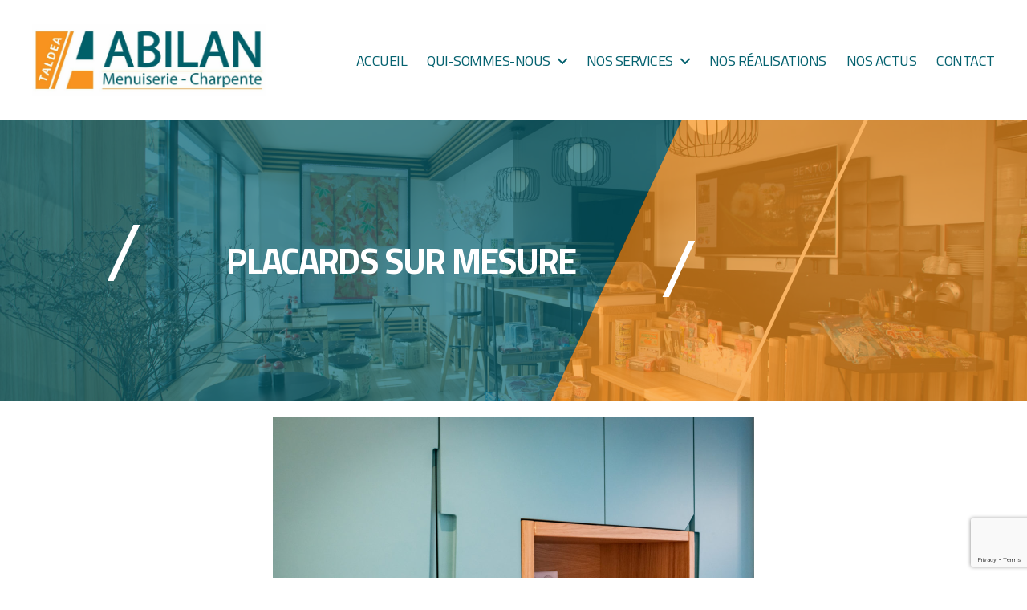

--- FILE ---
content_type: text/html; charset=UTF-8
request_url: https://www.abilan.fr/nos-realisations-2/placards-sur-mesure/
body_size: 14157
content:
<!DOCTYPE html>

<html class="no-js" lang="fr-FR">

	<head>

		<meta charset="UTF-8">
		<meta name="viewport" content="width=device-width, initial-scale=1.0" >
		<link href="https://fonts.googleapis.com/css2?family=Titillium+Web:wght@300;400;600;700&display=swap" rel="stylesheet">

		<link rel="profile" href="https://gmpg.org/xfn/11">

		<title>Placards sur mesure &#8211; Abilan</title>
<meta name='robots' content='max-image-preview:large' />
<link rel="alternate" type="application/rss+xml" title="Abilan &raquo; Flux" href="https://www.abilan.fr/feed/" />
<link rel="alternate" type="application/rss+xml" title="Abilan &raquo; Flux des commentaires" href="https://www.abilan.fr/comments/feed/" />
<script>
window._wpemojiSettings = {"baseUrl":"https:\/\/s.w.org\/images\/core\/emoji\/14.0.0\/72x72\/","ext":".png","svgUrl":"https:\/\/s.w.org\/images\/core\/emoji\/14.0.0\/svg\/","svgExt":".svg","source":{"concatemoji":"https:\/\/www.abilan.fr\/wp-includes\/js\/wp-emoji-release.min.js?ver=6.2.8"}};
/*! This file is auto-generated */
!function(e,a,t){var n,r,o,i=a.createElement("canvas"),p=i.getContext&&i.getContext("2d");function s(e,t){p.clearRect(0,0,i.width,i.height),p.fillText(e,0,0);e=i.toDataURL();return p.clearRect(0,0,i.width,i.height),p.fillText(t,0,0),e===i.toDataURL()}function c(e){var t=a.createElement("script");t.src=e,t.defer=t.type="text/javascript",a.getElementsByTagName("head")[0].appendChild(t)}for(o=Array("flag","emoji"),t.supports={everything:!0,everythingExceptFlag:!0},r=0;r<o.length;r++)t.supports[o[r]]=function(e){if(p&&p.fillText)switch(p.textBaseline="top",p.font="600 32px Arial",e){case"flag":return s("\ud83c\udff3\ufe0f\u200d\u26a7\ufe0f","\ud83c\udff3\ufe0f\u200b\u26a7\ufe0f")?!1:!s("\ud83c\uddfa\ud83c\uddf3","\ud83c\uddfa\u200b\ud83c\uddf3")&&!s("\ud83c\udff4\udb40\udc67\udb40\udc62\udb40\udc65\udb40\udc6e\udb40\udc67\udb40\udc7f","\ud83c\udff4\u200b\udb40\udc67\u200b\udb40\udc62\u200b\udb40\udc65\u200b\udb40\udc6e\u200b\udb40\udc67\u200b\udb40\udc7f");case"emoji":return!s("\ud83e\udef1\ud83c\udffb\u200d\ud83e\udef2\ud83c\udfff","\ud83e\udef1\ud83c\udffb\u200b\ud83e\udef2\ud83c\udfff")}return!1}(o[r]),t.supports.everything=t.supports.everything&&t.supports[o[r]],"flag"!==o[r]&&(t.supports.everythingExceptFlag=t.supports.everythingExceptFlag&&t.supports[o[r]]);t.supports.everythingExceptFlag=t.supports.everythingExceptFlag&&!t.supports.flag,t.DOMReady=!1,t.readyCallback=function(){t.DOMReady=!0},t.supports.everything||(n=function(){t.readyCallback()},a.addEventListener?(a.addEventListener("DOMContentLoaded",n,!1),e.addEventListener("load",n,!1)):(e.attachEvent("onload",n),a.attachEvent("onreadystatechange",function(){"complete"===a.readyState&&t.readyCallback()})),(e=t.source||{}).concatemoji?c(e.concatemoji):e.wpemoji&&e.twemoji&&(c(e.twemoji),c(e.wpemoji)))}(window,document,window._wpemojiSettings);
</script>
<style>
img.wp-smiley,
img.emoji {
	display: inline !important;
	border: none !important;
	box-shadow: none !important;
	height: 1em !important;
	width: 1em !important;
	margin: 0 0.07em !important;
	vertical-align: -0.1em !important;
	background: none !important;
	padding: 0 !important;
}
</style>
	<style id='vp-dynamic-styles-1SmLQh-inline-css'>
.vp-id-1SmLQh .vp-portfolio__items {
  --vp-items__gap: 15px;
}

</style>
<link rel='stylesheet' id='visual-portfolio-css' href='https://www.abilan.fr/wp-content/plugins/visual-portfolio/build/assets/css/main.css?ver=1762837298' media='all' />
<link rel='stylesheet' id='swiper-css' href='https://www.abilan.fr/wp-content/plugins/visual-portfolio/assets/vendor/swiper/swiper-bundle.min.css?ver=8.4.7' media='all' />
<link rel='stylesheet' id='visual-portfolio-layout-slider-css' href='https://www.abilan.fr/wp-content/plugins/visual-portfolio/build/assets/css/layout-slider.css?ver=1762837298' media='all' />
<link rel='stylesheet' id='simplebar-css' href='https://www.abilan.fr/wp-content/plugins/visual-portfolio/assets/vendor/simplebar/dist/simplebar.min.css?ver=5.3.0' media='all' />
<link rel='stylesheet' id='visual-portfolio-custom-scrollbar-css' href='https://www.abilan.fr/wp-content/plugins/visual-portfolio/build/assets/css/custom-scrollbar.css?ver=1762837298' media='all' />
<link rel='stylesheet' id='visual-portfolio-lazyload-css' href='https://www.abilan.fr/wp-content/plugins/visual-portfolio/build/assets/css/lazyload.css?ver=1762837298' media='all' />
<link rel='stylesheet' id='fancybox-css' href='https://www.abilan.fr/wp-content/plugins/visual-portfolio/assets/vendor/fancybox/dist/jquery.fancybox.min.css?ver=3.5.7' media='all' />
<link rel='stylesheet' id='visual-portfolio-popup-fancybox-css' href='https://www.abilan.fr/wp-content/plugins/visual-portfolio/build/assets/css/popup-fancybox.css?ver=1762837298' media='all' />
<style id='visual-portfolio-popup-fancybox-inline-css'>
.vp-fancybox .fancybox-bg { background-color: #1e1e1e; }
</style>
<link rel='stylesheet' id='visual-portfolio-errors-default-css' href='https://www.abilan.fr/wp-content/plugins/visual-portfolio/templates/errors/style.css?ver=1762837298' media='all' />
<link rel='stylesheet' id='visual-portfolio-items-style-fade-css' href='https://www.abilan.fr/wp-content/plugins/visual-portfolio/templates/items-list/items-style/fade/style.css?ver=1762837298' media='all' />
<link rel='stylesheet' id='visual-portfolio-notices-default-css' href='https://www.abilan.fr/wp-content/plugins/visual-portfolio/templates/notices/style.css?ver=1762837298' media='all' />
<link rel='stylesheet' id='wp-block-library-css' href='https://www.abilan.fr/wp-includes/css/dist/block-library/style.min.css?ver=6.2.8' media='all' />
<link rel='stylesheet' id='visual-portfolio-block-filter-by-category-css' href='https://www.abilan.fr/wp-content/plugins/visual-portfolio/build/gutenberg/blocks/filter-by-category/style.css?ver=1762837298' media='all' />
<link rel='stylesheet' id='visual-portfolio-block-pagination-css' href='https://www.abilan.fr/wp-content/plugins/visual-portfolio/build/gutenberg/blocks/pagination/style.css?ver=1762837298' media='all' />
<link rel='stylesheet' id='visual-portfolio-block-sort-css' href='https://www.abilan.fr/wp-content/plugins/visual-portfolio/build/gutenberg/blocks/sort/style.css?ver=1762837298' media='all' />
<link rel='stylesheet' id='classic-theme-styles-css' href='https://www.abilan.fr/wp-includes/css/classic-themes.min.css?ver=6.2.8' media='all' />
<style id='global-styles-inline-css'>
body{--wp--preset--color--black: #000000;--wp--preset--color--cyan-bluish-gray: #abb8c3;--wp--preset--color--white: #ffffff;--wp--preset--color--pale-pink: #f78da7;--wp--preset--color--vivid-red: #cf2e2e;--wp--preset--color--luminous-vivid-orange: #ff6900;--wp--preset--color--luminous-vivid-amber: #fcb900;--wp--preset--color--light-green-cyan: #7bdcb5;--wp--preset--color--vivid-green-cyan: #00d084;--wp--preset--color--pale-cyan-blue: #8ed1fc;--wp--preset--color--vivid-cyan-blue: #0693e3;--wp--preset--color--vivid-purple: #9b51e0;--wp--preset--color--accent: #e22658;--wp--preset--color--primary: #000000;--wp--preset--color--secondary: #6d6d6d;--wp--preset--color--subtle-background: #dbdbdb;--wp--preset--color--background: #ffffff;--wp--preset--gradient--vivid-cyan-blue-to-vivid-purple: linear-gradient(135deg,rgba(6,147,227,1) 0%,rgb(155,81,224) 100%);--wp--preset--gradient--light-green-cyan-to-vivid-green-cyan: linear-gradient(135deg,rgb(122,220,180) 0%,rgb(0,208,130) 100%);--wp--preset--gradient--luminous-vivid-amber-to-luminous-vivid-orange: linear-gradient(135deg,rgba(252,185,0,1) 0%,rgba(255,105,0,1) 100%);--wp--preset--gradient--luminous-vivid-orange-to-vivid-red: linear-gradient(135deg,rgba(255,105,0,1) 0%,rgb(207,46,46) 100%);--wp--preset--gradient--very-light-gray-to-cyan-bluish-gray: linear-gradient(135deg,rgb(238,238,238) 0%,rgb(169,184,195) 100%);--wp--preset--gradient--cool-to-warm-spectrum: linear-gradient(135deg,rgb(74,234,220) 0%,rgb(151,120,209) 20%,rgb(207,42,186) 40%,rgb(238,44,130) 60%,rgb(251,105,98) 80%,rgb(254,248,76) 100%);--wp--preset--gradient--blush-light-purple: linear-gradient(135deg,rgb(255,206,236) 0%,rgb(152,150,240) 100%);--wp--preset--gradient--blush-bordeaux: linear-gradient(135deg,rgb(254,205,165) 0%,rgb(254,45,45) 50%,rgb(107,0,62) 100%);--wp--preset--gradient--luminous-dusk: linear-gradient(135deg,rgb(255,203,112) 0%,rgb(199,81,192) 50%,rgb(65,88,208) 100%);--wp--preset--gradient--pale-ocean: linear-gradient(135deg,rgb(255,245,203) 0%,rgb(182,227,212) 50%,rgb(51,167,181) 100%);--wp--preset--gradient--electric-grass: linear-gradient(135deg,rgb(202,248,128) 0%,rgb(113,206,126) 100%);--wp--preset--gradient--midnight: linear-gradient(135deg,rgb(2,3,129) 0%,rgb(40,116,252) 100%);--wp--preset--duotone--dark-grayscale: url('#wp-duotone-dark-grayscale');--wp--preset--duotone--grayscale: url('#wp-duotone-grayscale');--wp--preset--duotone--purple-yellow: url('#wp-duotone-purple-yellow');--wp--preset--duotone--blue-red: url('#wp-duotone-blue-red');--wp--preset--duotone--midnight: url('#wp-duotone-midnight');--wp--preset--duotone--magenta-yellow: url('#wp-duotone-magenta-yellow');--wp--preset--duotone--purple-green: url('#wp-duotone-purple-green');--wp--preset--duotone--blue-orange: url('#wp-duotone-blue-orange');--wp--preset--font-size--small: 18px;--wp--preset--font-size--medium: 20px;--wp--preset--font-size--large: 26.25px;--wp--preset--font-size--x-large: 42px;--wp--preset--font-size--normal: 21px;--wp--preset--font-size--larger: 32px;--wp--preset--spacing--20: 0.44rem;--wp--preset--spacing--30: 0.67rem;--wp--preset--spacing--40: 1rem;--wp--preset--spacing--50: 1.5rem;--wp--preset--spacing--60: 2.25rem;--wp--preset--spacing--70: 3.38rem;--wp--preset--spacing--80: 5.06rem;--wp--preset--shadow--natural: 6px 6px 9px rgba(0, 0, 0, 0.2);--wp--preset--shadow--deep: 12px 12px 50px rgba(0, 0, 0, 0.4);--wp--preset--shadow--sharp: 6px 6px 0px rgba(0, 0, 0, 0.2);--wp--preset--shadow--outlined: 6px 6px 0px -3px rgba(255, 255, 255, 1), 6px 6px rgba(0, 0, 0, 1);--wp--preset--shadow--crisp: 6px 6px 0px rgba(0, 0, 0, 1);}:where(.is-layout-flex){gap: 0.5em;}body .is-layout-flow > .alignleft{float: left;margin-inline-start: 0;margin-inline-end: 2em;}body .is-layout-flow > .alignright{float: right;margin-inline-start: 2em;margin-inline-end: 0;}body .is-layout-flow > .aligncenter{margin-left: auto !important;margin-right: auto !important;}body .is-layout-constrained > .alignleft{float: left;margin-inline-start: 0;margin-inline-end: 2em;}body .is-layout-constrained > .alignright{float: right;margin-inline-start: 2em;margin-inline-end: 0;}body .is-layout-constrained > .aligncenter{margin-left: auto !important;margin-right: auto !important;}body .is-layout-constrained > :where(:not(.alignleft):not(.alignright):not(.alignfull)){max-width: var(--wp--style--global--content-size);margin-left: auto !important;margin-right: auto !important;}body .is-layout-constrained > .alignwide{max-width: var(--wp--style--global--wide-size);}body .is-layout-flex{display: flex;}body .is-layout-flex{flex-wrap: wrap;align-items: center;}body .is-layout-flex > *{margin: 0;}:where(.wp-block-columns.is-layout-flex){gap: 2em;}.has-black-color{color: var(--wp--preset--color--black) !important;}.has-cyan-bluish-gray-color{color: var(--wp--preset--color--cyan-bluish-gray) !important;}.has-white-color{color: var(--wp--preset--color--white) !important;}.has-pale-pink-color{color: var(--wp--preset--color--pale-pink) !important;}.has-vivid-red-color{color: var(--wp--preset--color--vivid-red) !important;}.has-luminous-vivid-orange-color{color: var(--wp--preset--color--luminous-vivid-orange) !important;}.has-luminous-vivid-amber-color{color: var(--wp--preset--color--luminous-vivid-amber) !important;}.has-light-green-cyan-color{color: var(--wp--preset--color--light-green-cyan) !important;}.has-vivid-green-cyan-color{color: var(--wp--preset--color--vivid-green-cyan) !important;}.has-pale-cyan-blue-color{color: var(--wp--preset--color--pale-cyan-blue) !important;}.has-vivid-cyan-blue-color{color: var(--wp--preset--color--vivid-cyan-blue) !important;}.has-vivid-purple-color{color: var(--wp--preset--color--vivid-purple) !important;}.has-black-background-color{background-color: var(--wp--preset--color--black) !important;}.has-cyan-bluish-gray-background-color{background-color: var(--wp--preset--color--cyan-bluish-gray) !important;}.has-white-background-color{background-color: var(--wp--preset--color--white) !important;}.has-pale-pink-background-color{background-color: var(--wp--preset--color--pale-pink) !important;}.has-vivid-red-background-color{background-color: var(--wp--preset--color--vivid-red) !important;}.has-luminous-vivid-orange-background-color{background-color: var(--wp--preset--color--luminous-vivid-orange) !important;}.has-luminous-vivid-amber-background-color{background-color: var(--wp--preset--color--luminous-vivid-amber) !important;}.has-light-green-cyan-background-color{background-color: var(--wp--preset--color--light-green-cyan) !important;}.has-vivid-green-cyan-background-color{background-color: var(--wp--preset--color--vivid-green-cyan) !important;}.has-pale-cyan-blue-background-color{background-color: var(--wp--preset--color--pale-cyan-blue) !important;}.has-vivid-cyan-blue-background-color{background-color: var(--wp--preset--color--vivid-cyan-blue) !important;}.has-vivid-purple-background-color{background-color: var(--wp--preset--color--vivid-purple) !important;}.has-black-border-color{border-color: var(--wp--preset--color--black) !important;}.has-cyan-bluish-gray-border-color{border-color: var(--wp--preset--color--cyan-bluish-gray) !important;}.has-white-border-color{border-color: var(--wp--preset--color--white) !important;}.has-pale-pink-border-color{border-color: var(--wp--preset--color--pale-pink) !important;}.has-vivid-red-border-color{border-color: var(--wp--preset--color--vivid-red) !important;}.has-luminous-vivid-orange-border-color{border-color: var(--wp--preset--color--luminous-vivid-orange) !important;}.has-luminous-vivid-amber-border-color{border-color: var(--wp--preset--color--luminous-vivid-amber) !important;}.has-light-green-cyan-border-color{border-color: var(--wp--preset--color--light-green-cyan) !important;}.has-vivid-green-cyan-border-color{border-color: var(--wp--preset--color--vivid-green-cyan) !important;}.has-pale-cyan-blue-border-color{border-color: var(--wp--preset--color--pale-cyan-blue) !important;}.has-vivid-cyan-blue-border-color{border-color: var(--wp--preset--color--vivid-cyan-blue) !important;}.has-vivid-purple-border-color{border-color: var(--wp--preset--color--vivid-purple) !important;}.has-vivid-cyan-blue-to-vivid-purple-gradient-background{background: var(--wp--preset--gradient--vivid-cyan-blue-to-vivid-purple) !important;}.has-light-green-cyan-to-vivid-green-cyan-gradient-background{background: var(--wp--preset--gradient--light-green-cyan-to-vivid-green-cyan) !important;}.has-luminous-vivid-amber-to-luminous-vivid-orange-gradient-background{background: var(--wp--preset--gradient--luminous-vivid-amber-to-luminous-vivid-orange) !important;}.has-luminous-vivid-orange-to-vivid-red-gradient-background{background: var(--wp--preset--gradient--luminous-vivid-orange-to-vivid-red) !important;}.has-very-light-gray-to-cyan-bluish-gray-gradient-background{background: var(--wp--preset--gradient--very-light-gray-to-cyan-bluish-gray) !important;}.has-cool-to-warm-spectrum-gradient-background{background: var(--wp--preset--gradient--cool-to-warm-spectrum) !important;}.has-blush-light-purple-gradient-background{background: var(--wp--preset--gradient--blush-light-purple) !important;}.has-blush-bordeaux-gradient-background{background: var(--wp--preset--gradient--blush-bordeaux) !important;}.has-luminous-dusk-gradient-background{background: var(--wp--preset--gradient--luminous-dusk) !important;}.has-pale-ocean-gradient-background{background: var(--wp--preset--gradient--pale-ocean) !important;}.has-electric-grass-gradient-background{background: var(--wp--preset--gradient--electric-grass) !important;}.has-midnight-gradient-background{background: var(--wp--preset--gradient--midnight) !important;}.has-small-font-size{font-size: var(--wp--preset--font-size--small) !important;}.has-medium-font-size{font-size: var(--wp--preset--font-size--medium) !important;}.has-large-font-size{font-size: var(--wp--preset--font-size--large) !important;}.has-x-large-font-size{font-size: var(--wp--preset--font-size--x-large) !important;}
.wp-block-navigation a:where(:not(.wp-element-button)){color: inherit;}
:where(.wp-block-columns.is-layout-flex){gap: 2em;}
.wp-block-pullquote{font-size: 1.5em;line-height: 1.6;}
</style>
<link rel='stylesheet' id='contact-form-7-css' href='https://www.abilan.fr/wp-content/plugins/contact-form-7/includes/css/styles.css?ver=5.8.7' media='all' />
<link rel='stylesheet' id='vpf-twentytwenty-css' href='https://www.abilan.fr/wp-content/plugins/visual-portfolio/build/assets/css/theme-twentytwenty.css?ver=1762837298' media='all' />
<link rel='stylesheet' id='chld_thm_cfg_parent-css' href='https://www.abilan.fr/wp-content/themes/twentytwenty/style.css?ver=6.2.8' media='all' />
<link rel='stylesheet' id='twentytwenty-style-css' href='https://www.abilan.fr/wp-content/themes/panda-theme/style.css?ver=1.5.1604077972' media='all' />
<style id='twentytwenty-style-inline-css'>
.color-accent,.color-accent-hover:hover,.color-accent-hover:focus,:root .has-accent-color,.has-drop-cap:not(:focus):first-letter,.wp-block-button.is-style-outline,a { color: #e22658; }blockquote,.border-color-accent,.border-color-accent-hover:hover,.border-color-accent-hover:focus { border-color: #e22658; }button,.button,.faux-button,.wp-block-button__link,.wp-block-file .wp-block-file__button,input[type="button"],input[type="reset"],input[type="submit"],.bg-accent,.bg-accent-hover:hover,.bg-accent-hover:focus,:root .has-accent-background-color,.comment-reply-link { background-color: #e22658; }.fill-children-accent,.fill-children-accent * { fill: #e22658; }:root .has-background-color,button,.button,.faux-button,.wp-block-button__link,.wp-block-file__button,input[type="button"],input[type="reset"],input[type="submit"],.wp-block-button,.comment-reply-link,.has-background.has-primary-background-color:not(.has-text-color),.has-background.has-primary-background-color *:not(.has-text-color),.has-background.has-accent-background-color:not(.has-text-color),.has-background.has-accent-background-color *:not(.has-text-color) { color: #ffffff; }:root .has-background-background-color { background-color: #ffffff; }body,.entry-title a,:root .has-primary-color { color: #000000; }:root .has-primary-background-color { background-color: #000000; }cite,figcaption,.wp-caption-text,.post-meta,.entry-content .wp-block-archives li,.entry-content .wp-block-categories li,.entry-content .wp-block-latest-posts li,.wp-block-latest-comments__comment-date,.wp-block-latest-posts__post-date,.wp-block-embed figcaption,.wp-block-image figcaption,.wp-block-pullquote cite,.comment-metadata,.comment-respond .comment-notes,.comment-respond .logged-in-as,.pagination .dots,.entry-content hr:not(.has-background),hr.styled-separator,:root .has-secondary-color { color: #6d6d6d; }:root .has-secondary-background-color { background-color: #6d6d6d; }pre,fieldset,input,textarea,table,table *,hr { border-color: #dbdbdb; }caption,code,code,kbd,samp,.wp-block-table.is-style-stripes tbody tr:nth-child(odd),:root .has-subtle-background-background-color { background-color: #dbdbdb; }.wp-block-table.is-style-stripes { border-bottom-color: #dbdbdb; }.wp-block-latest-posts.is-grid li { border-top-color: #dbdbdb; }:root .has-subtle-background-color { color: #dbdbdb; }body:not(.overlay-header) .primary-menu > li > a,body:not(.overlay-header) .primary-menu > li > .icon,.modal-menu a,.footer-menu a, .footer-widgets a,#site-footer .wp-block-button.is-style-outline,.wp-block-pullquote:before,.singular:not(.overlay-header) .entry-header a,.archive-header a,.header-footer-group .color-accent,.header-footer-group .color-accent-hover:hover { color: #cd2653; }.social-icons a,#site-footer button:not(.toggle),#site-footer .button,#site-footer .faux-button,#site-footer .wp-block-button__link,#site-footer .wp-block-file__button,#site-footer input[type="button"],#site-footer input[type="reset"],#site-footer input[type="submit"] { background-color: #cd2653; }.header-footer-group,body:not(.overlay-header) #site-header .toggle,.menu-modal .toggle { color: #000000; }body:not(.overlay-header) .primary-menu ul { background-color: #000000; }body:not(.overlay-header) .primary-menu > li > ul:after { border-bottom-color: #000000; }body:not(.overlay-header) .primary-menu ul ul:after { border-left-color: #000000; }.site-description,body:not(.overlay-header) .toggle-inner .toggle-text,.widget .post-date,.widget .rss-date,.widget_archive li,.widget_categories li,.widget cite,.widget_pages li,.widget_meta li,.widget_nav_menu li,.powered-by-wordpress,.to-the-top,.singular .entry-header .post-meta,.singular:not(.overlay-header) .entry-header .post-meta a { color: #6d6d6d; }.header-footer-group pre,.header-footer-group fieldset,.header-footer-group input,.header-footer-group textarea,.header-footer-group table,.header-footer-group table *,.footer-nav-widgets-wrapper,#site-footer,.menu-modal nav *,.footer-widgets-outer-wrapper,.footer-top { border-color: #dcd7ca; }.header-footer-group table caption,body:not(.overlay-header) .header-inner .toggle-wrapper::before { background-color: #dcd7ca; }
</style>
<link rel='stylesheet' id='twentytwenty-print-style-css' href='https://www.abilan.fr/wp-content/themes/twentytwenty/print.css?ver=1.5.1604077972' media='print' />
<script src='https://www.abilan.fr/wp-content/themes/twentytwenty/assets/js/index.js?ver=1.5.1604077972' id='twentytwenty-js-js' async></script>
<link rel="https://api.w.org/" href="https://www.abilan.fr/wp-json/" /><link rel="alternate" type="application/json" href="https://www.abilan.fr/wp-json/wp/v2/portfolio/546" /><link rel="EditURI" type="application/rsd+xml" title="RSD" href="https://www.abilan.fr/xmlrpc.php?rsd" />
<link rel="wlwmanifest" type="application/wlwmanifest+xml" href="https://www.abilan.fr/wp-includes/wlwmanifest.xml" />
<meta name="generator" content="WordPress 6.2.8" />
<link rel="canonical" href="https://www.abilan.fr/nos-realisations-2/placards-sur-mesure/" />
<link rel='shortlink' href='https://www.abilan.fr/?p=546' />
<link rel="alternate" type="application/json+oembed" href="https://www.abilan.fr/wp-json/oembed/1.0/embed?url=https%3A%2F%2Fwww.abilan.fr%2Fnos-realisations-2%2Fplacards-sur-mesure%2F" />
<link rel="alternate" type="text/xml+oembed" href="https://www.abilan.fr/wp-json/oembed/1.0/embed?url=https%3A%2F%2Fwww.abilan.fr%2Fnos-realisations-2%2Fplacards-sur-mesure%2F&#038;format=xml" />
<script type='text/javascript'>
/* <![CDATA[ */
var VPData = {"version":"3.4.1","pro":false,"__":{"couldnt_retrieve_vp":"Couldn't retrieve Visual Portfolio ID.","pswp_close":"Fermer (\u00c9chap)","pswp_share":"Partager","pswp_fs":"Ouvrir\/fermer le plein \u00e9cran","pswp_zoom":"Zoomer\/d\u00e9zoomer","pswp_prev":"Pr\u00e9c\u00e9dent (fl\u00e8che gauche)","pswp_next":"Suivant (fl\u00e8che droite)","pswp_share_fb":"Partager sur Facebook","pswp_share_tw":"Tweeter","pswp_share_x":"X","pswp_share_pin":"L\u2019\u00e9pingler","pswp_download":"T\u00e9l\u00e9charger","fancybox_close":"Fermer","fancybox_next":"Suivant","fancybox_prev":"Pr\u00e9c\u00e9dent","fancybox_error":"Le contenu demand\u00e9 ne peut pas \u00eatre charg\u00e9. <br \/> Veuillez r\u00e9essayer ult\u00e9rieurement.","fancybox_play_start":"D\u00e9marrer le diaporama","fancybox_play_stop":"Mettre le diaporama en pause","fancybox_full_screen":"Plein \u00e9cran","fancybox_thumbs":"Miniatures","fancybox_download":"T\u00e9l\u00e9charger","fancybox_share":"Partager","fancybox_zoom":"Zoom"},"settingsPopupGallery":{"enable_on_wordpress_images":false,"vendor":"fancybox","deep_linking":false,"deep_linking_url_to_share_images":false,"show_arrows":true,"show_counter":true,"show_zoom_button":true,"show_fullscreen_button":true,"show_share_button":true,"show_close_button":true,"show_thumbs":true,"show_download_button":false,"show_slideshow":false,"click_to_zoom":true,"restore_focus":true},"screenSizes":[320,576,768,992,1200]};
/* ]]> */
</script>
		<noscript>
			<style type="text/css">
				.vp-portfolio__preloader-wrap{display:none}.vp-portfolio__filter-wrap,.vp-portfolio__items-wrap,.vp-portfolio__pagination-wrap,.vp-portfolio__sort-wrap{opacity:1;visibility:visible}.vp-portfolio__item .vp-portfolio__item-img noscript+img,.vp-portfolio__thumbnails-wrap{display:none}
			</style>
		</noscript>
			<script>document.documentElement.className = document.documentElement.className.replace( 'no-js', 'js' );</script>
	<style id="custom-background-css">
body.custom-background { background-color: #ffffff; }
</style>
			<style type="text/css">
			/* If html does not have either class, do not show lazy loaded images. */
			html:not(.vp-lazyload-enabled):not(.js) .vp-lazyload {
				display: none;
			}
		</style>
		<script>
			document.documentElement.classList.add(
				'vp-lazyload-enabled'
			);
		</script>
				<script>
			(function(){
				// Check if fallback is not necessary.
				if ( CSS.supports('selector(:has(div))') ) {
					return;
				}

				var linkTag = document.createElement("link");
				linkTag.setAttribute('rel', 'stylesheet');
				linkTag.setAttribute('href', 'https://www.abilan.fr/wp-content/plugins/visual-portfolio/build/assets/css/lazyload-fallback.css?ver=3.4.1');
				document.head.appendChild(linkTag);

				var scriptTag = document.createElement("script");
				scriptTag.setAttribute('src', 'https://www.abilan.fr/wp-content/plugins/visual-portfolio/build/assets/js/lazyload-fallback.js?ver=3.4.1');
				document.head.appendChild(scriptTag);
			}());
		</script>
		<link rel="icon" href="https://www.abilan.fr/wp-content/uploads/2024/10/cropped-LOGO-TALDEA-JPG-1-32x32.jpg" sizes="32x32" />
<link rel="icon" href="https://www.abilan.fr/wp-content/uploads/2024/10/cropped-LOGO-TALDEA-JPG-1-192x192.jpg" sizes="192x192" />
<link rel="apple-touch-icon" href="https://www.abilan.fr/wp-content/uploads/2024/10/cropped-LOGO-TALDEA-JPG-1-180x180.jpg" />
<meta name="msapplication-TileImage" content="https://www.abilan.fr/wp-content/uploads/2024/10/cropped-LOGO-TALDEA-JPG-1-270x270.jpg" />

	</head>

	<body class="portfolio-template-default single single-portfolio postid-546 single-format-standard custom-background wp-custom-logo wp-embed-responsive singular has-post-thumbnail has-single-pagination not-showing-comments hide-avatars footer-top-hidden reduced-spacing">

		<a class="skip-link screen-reader-text" href="#site-content">Aller au contenu</a><svg xmlns="http://www.w3.org/2000/svg" viewBox="0 0 0 0" width="0" height="0" focusable="false" role="none" style="visibility: hidden; position: absolute; left: -9999px; overflow: hidden;" ><defs><filter id="wp-duotone-dark-grayscale"><feColorMatrix color-interpolation-filters="sRGB" type="matrix" values=" .299 .587 .114 0 0 .299 .587 .114 0 0 .299 .587 .114 0 0 .299 .587 .114 0 0 " /><feComponentTransfer color-interpolation-filters="sRGB" ><feFuncR type="table" tableValues="0 0.49803921568627" /><feFuncG type="table" tableValues="0 0.49803921568627" /><feFuncB type="table" tableValues="0 0.49803921568627" /><feFuncA type="table" tableValues="1 1" /></feComponentTransfer><feComposite in2="SourceGraphic" operator="in" /></filter></defs></svg><svg xmlns="http://www.w3.org/2000/svg" viewBox="0 0 0 0" width="0" height="0" focusable="false" role="none" style="visibility: hidden; position: absolute; left: -9999px; overflow: hidden;" ><defs><filter id="wp-duotone-grayscale"><feColorMatrix color-interpolation-filters="sRGB" type="matrix" values=" .299 .587 .114 0 0 .299 .587 .114 0 0 .299 .587 .114 0 0 .299 .587 .114 0 0 " /><feComponentTransfer color-interpolation-filters="sRGB" ><feFuncR type="table" tableValues="0 1" /><feFuncG type="table" tableValues="0 1" /><feFuncB type="table" tableValues="0 1" /><feFuncA type="table" tableValues="1 1" /></feComponentTransfer><feComposite in2="SourceGraphic" operator="in" /></filter></defs></svg><svg xmlns="http://www.w3.org/2000/svg" viewBox="0 0 0 0" width="0" height="0" focusable="false" role="none" style="visibility: hidden; position: absolute; left: -9999px; overflow: hidden;" ><defs><filter id="wp-duotone-purple-yellow"><feColorMatrix color-interpolation-filters="sRGB" type="matrix" values=" .299 .587 .114 0 0 .299 .587 .114 0 0 .299 .587 .114 0 0 .299 .587 .114 0 0 " /><feComponentTransfer color-interpolation-filters="sRGB" ><feFuncR type="table" tableValues="0.54901960784314 0.98823529411765" /><feFuncG type="table" tableValues="0 1" /><feFuncB type="table" tableValues="0.71764705882353 0.25490196078431" /><feFuncA type="table" tableValues="1 1" /></feComponentTransfer><feComposite in2="SourceGraphic" operator="in" /></filter></defs></svg><svg xmlns="http://www.w3.org/2000/svg" viewBox="0 0 0 0" width="0" height="0" focusable="false" role="none" style="visibility: hidden; position: absolute; left: -9999px; overflow: hidden;" ><defs><filter id="wp-duotone-blue-red"><feColorMatrix color-interpolation-filters="sRGB" type="matrix" values=" .299 .587 .114 0 0 .299 .587 .114 0 0 .299 .587 .114 0 0 .299 .587 .114 0 0 " /><feComponentTransfer color-interpolation-filters="sRGB" ><feFuncR type="table" tableValues="0 1" /><feFuncG type="table" tableValues="0 0.27843137254902" /><feFuncB type="table" tableValues="0.5921568627451 0.27843137254902" /><feFuncA type="table" tableValues="1 1" /></feComponentTransfer><feComposite in2="SourceGraphic" operator="in" /></filter></defs></svg><svg xmlns="http://www.w3.org/2000/svg" viewBox="0 0 0 0" width="0" height="0" focusable="false" role="none" style="visibility: hidden; position: absolute; left: -9999px; overflow: hidden;" ><defs><filter id="wp-duotone-midnight"><feColorMatrix color-interpolation-filters="sRGB" type="matrix" values=" .299 .587 .114 0 0 .299 .587 .114 0 0 .299 .587 .114 0 0 .299 .587 .114 0 0 " /><feComponentTransfer color-interpolation-filters="sRGB" ><feFuncR type="table" tableValues="0 0" /><feFuncG type="table" tableValues="0 0.64705882352941" /><feFuncB type="table" tableValues="0 1" /><feFuncA type="table" tableValues="1 1" /></feComponentTransfer><feComposite in2="SourceGraphic" operator="in" /></filter></defs></svg><svg xmlns="http://www.w3.org/2000/svg" viewBox="0 0 0 0" width="0" height="0" focusable="false" role="none" style="visibility: hidden; position: absolute; left: -9999px; overflow: hidden;" ><defs><filter id="wp-duotone-magenta-yellow"><feColorMatrix color-interpolation-filters="sRGB" type="matrix" values=" .299 .587 .114 0 0 .299 .587 .114 0 0 .299 .587 .114 0 0 .299 .587 .114 0 0 " /><feComponentTransfer color-interpolation-filters="sRGB" ><feFuncR type="table" tableValues="0.78039215686275 1" /><feFuncG type="table" tableValues="0 0.94901960784314" /><feFuncB type="table" tableValues="0.35294117647059 0.47058823529412" /><feFuncA type="table" tableValues="1 1" /></feComponentTransfer><feComposite in2="SourceGraphic" operator="in" /></filter></defs></svg><svg xmlns="http://www.w3.org/2000/svg" viewBox="0 0 0 0" width="0" height="0" focusable="false" role="none" style="visibility: hidden; position: absolute; left: -9999px; overflow: hidden;" ><defs><filter id="wp-duotone-purple-green"><feColorMatrix color-interpolation-filters="sRGB" type="matrix" values=" .299 .587 .114 0 0 .299 .587 .114 0 0 .299 .587 .114 0 0 .299 .587 .114 0 0 " /><feComponentTransfer color-interpolation-filters="sRGB" ><feFuncR type="table" tableValues="0.65098039215686 0.40392156862745" /><feFuncG type="table" tableValues="0 1" /><feFuncB type="table" tableValues="0.44705882352941 0.4" /><feFuncA type="table" tableValues="1 1" /></feComponentTransfer><feComposite in2="SourceGraphic" operator="in" /></filter></defs></svg><svg xmlns="http://www.w3.org/2000/svg" viewBox="0 0 0 0" width="0" height="0" focusable="false" role="none" style="visibility: hidden; position: absolute; left: -9999px; overflow: hidden;" ><defs><filter id="wp-duotone-blue-orange"><feColorMatrix color-interpolation-filters="sRGB" type="matrix" values=" .299 .587 .114 0 0 .299 .587 .114 0 0 .299 .587 .114 0 0 .299 .587 .114 0 0 " /><feComponentTransfer color-interpolation-filters="sRGB" ><feFuncR type="table" tableValues="0.098039215686275 1" /><feFuncG type="table" tableValues="0 0.66274509803922" /><feFuncB type="table" tableValues="0.84705882352941 0.41960784313725" /><feFuncA type="table" tableValues="1 1" /></feComponentTransfer><feComposite in2="SourceGraphic" operator="in" /></filter></defs></svg>
		<header id="site-header" class="header-footer-group" role="banner">

			<div class="header-inner section-inner">

				<div class="header-titles-wrapper">

					
					<div class="header-titles">

						<div class="site-logo faux-heading"><a href="https://www.abilan.fr/" class="custom-logo-link" rel="home"><img width="1866" height="575" src="https://www.abilan.fr/wp-content/uploads/2024/10/cropped-LOGO-TALDEA-JPG.jpg" class="custom-logo" alt="Abilan" decoding="async" srcset="https://www.abilan.fr/wp-content/uploads/2024/10/cropped-LOGO-TALDEA-JPG.jpg 1866w, https://www.abilan.fr/wp-content/uploads/2024/10/cropped-LOGO-TALDEA-JPG-300x92.jpg 300w, https://www.abilan.fr/wp-content/uploads/2024/10/cropped-LOGO-TALDEA-JPG-1024x316.jpg 1024w, https://www.abilan.fr/wp-content/uploads/2024/10/cropped-LOGO-TALDEA-JPG-768x237.jpg 768w, https://www.abilan.fr/wp-content/uploads/2024/10/cropped-LOGO-TALDEA-JPG-1536x473.jpg 1536w, https://www.abilan.fr/wp-content/uploads/2024/10/cropped-LOGO-TALDEA-JPG-500x154.jpg 500w, https://www.abilan.fr/wp-content/uploads/2024/10/cropped-LOGO-TALDEA-JPG-800x247.jpg 800w, https://www.abilan.fr/wp-content/uploads/2024/10/cropped-LOGO-TALDEA-JPG-1280x394.jpg 1280w, https://www.abilan.fr/wp-content/uploads/2024/10/cropped-LOGO-TALDEA-JPG-1200x370.jpg 1200w" sizes="(max-width: 1866px) 100vw, 1866px" /></a><span class="screen-reader-text">Abilan</span></div>
					</div><!-- .header-titles -->

					<button class="toggle nav-toggle mobile-nav-toggle" data-toggle-target=".menu-modal"  data-toggle-body-class="showing-menu-modal" aria-expanded="false" data-set-focus=".close-nav-toggle">
						<span class="toggle-inner">
							<span class="toggle-icon">
								<svg class="svg-icon" aria-hidden="true" role="img" focusable="false" xmlns="http://www.w3.org/2000/svg" width="26" height="7" viewBox="0 0 26 7"><path fill-rule="evenodd" d="M332.5,45 C330.567003,45 329,43.4329966 329,41.5 C329,39.5670034 330.567003,38 332.5,38 C334.432997,38 336,39.5670034 336,41.5 C336,43.4329966 334.432997,45 332.5,45 Z M342,45 C340.067003,45 338.5,43.4329966 338.5,41.5 C338.5,39.5670034 340.067003,38 342,38 C343.932997,38 345.5,39.5670034 345.5,41.5 C345.5,43.4329966 343.932997,45 342,45 Z M351.5,45 C349.567003,45 348,43.4329966 348,41.5 C348,39.5670034 349.567003,38 351.5,38 C353.432997,38 355,39.5670034 355,41.5 C355,43.4329966 353.432997,45 351.5,45 Z" transform="translate(-329 -38)" /></svg>							</span>
							<span class="toggle-text">Menu</span>
						</span>
					</button><!-- .nav-toggle -->

				</div><!-- .header-titles-wrapper -->

				<div class="header-navigation-wrapper">

					
							<nav class="primary-menu-wrapper" aria-label="Horizontal" role="navigation">

								<ul class="primary-menu reset-list-style">

								<li id="menu-item-17" class="menu-item menu-item-type-custom menu-item-object-custom menu-item-home menu-item-17"><a href="http://www.abilan.fr/">Accueil</a></li>
<li id="menu-item-68" class="menu-item menu-item-type-custom menu-item-object-custom menu-item-has-children menu-item-68"><a href="/notre-equipe">Qui-sommes-nous</a><span class="icon"></span>
<ul class="sub-menu">
	<li id="menu-item-66" class="menu-item menu-item-type-post_type menu-item-object-page menu-item-66"><a href="https://www.abilan.fr/notre-equipe/">Notre équipe</a></li>
	<li id="menu-item-65" class="menu-item menu-item-type-post_type menu-item-object-page menu-item-65"><a href="https://www.abilan.fr/notre-philosophie/">Notre philosophie</a></li>
	<li id="menu-item-936" class="menu-item menu-item-type-post_type menu-item-object-page menu-item-936"><a href="https://www.abilan.fr/notre-engagement-rse/">Notre engagement RSE</a></li>
	<li id="menu-item-905" class="menu-item menu-item-type-post_type menu-item-object-page menu-item-905"><a href="https://www.abilan.fr/la-charte-abilan/">La charte Abilan</a></li>
</ul>
</li>
<li id="menu-item-123" class="menu-item menu-item-type-post_type menu-item-object-page menu-item-has-children menu-item-123"><a href="https://www.abilan.fr/nos-services/">Nos services</a><span class="icon"></span>
<ul class="sub-menu">
	<li id="menu-item-201" class="menu-item menu-item-type-post_type menu-item-object-page menu-item-201"><a href="https://www.abilan.fr/?page_id=186">Charpente – couverture – zinguerie – isolation – ossature bois</a></li>
	<li id="menu-item-422" class="menu-item menu-item-type-post_type menu-item-object-page menu-item-422"><a href="https://www.abilan.fr/menuiserie-exterieure-velux/">Menuiserie extérieure – Velux</a></li>
	<li id="menu-item-198" class="menu-item menu-item-type-post_type menu-item-object-page menu-item-198"><a href="https://www.abilan.fr/agencement-commerces-et-bureaux/">Agencement commerces et bureaux</a></li>
	<li id="menu-item-225" class="menu-item menu-item-type-post_type menu-item-object-page menu-item-225"><a href="https://www.abilan.fr/amenagement-interieur/">Aménagement intérieur</a></li>
	<li id="menu-item-215" class="menu-item menu-item-type-post_type menu-item-object-page menu-item-215"><a href="https://www.abilan.fr/agencement-et-pose-de-cuisine/">Agencement et pose de cuisine</a></li>
</ul>
</li>
<li id="menu-item-103" class="menu-item menu-item-type-post_type menu-item-object-page menu-item-103"><a href="https://www.abilan.fr/?page_id=100">Nos réalisations</a></li>
<li id="menu-item-160" class="menu-item menu-item-type-post_type menu-item-object-page current_page_parent menu-item-160"><a href="https://www.abilan.fr/nos-actus/">Nos actus</a></li>
<li id="menu-item-20" class="menu-item menu-item-type-post_type menu-item-object-page menu-item-20"><a href="https://www.abilan.fr/contact/">Contact</a></li>

								</ul>

							</nav><!-- .primary-menu-wrapper -->

						
				</div><!-- .header-navigation-wrapper -->

			</div><!-- .header-inner -->

			
		</header><!-- #site-header -->

		
<div class="menu-modal cover-modal header-footer-group" data-modal-target-string=".menu-modal">

	<div class="menu-modal-inner modal-inner">

		<div class="menu-wrapper section-inner">

			<div class="menu-top">

				<button class="toggle close-nav-toggle fill-children-current-color" data-toggle-target=".menu-modal" data-toggle-body-class="showing-menu-modal" aria-expanded="false" data-set-focus=".menu-modal">
					<span class="toggle-text">Fermer le menu</span>
					<svg class="svg-icon" aria-hidden="true" role="img" focusable="false" xmlns="http://www.w3.org/2000/svg" width="16" height="16" viewBox="0 0 16 16"><polygon fill="" fill-rule="evenodd" points="6.852 7.649 .399 1.195 1.445 .149 7.899 6.602 14.352 .149 15.399 1.195 8.945 7.649 15.399 14.102 14.352 15.149 7.899 8.695 1.445 15.149 .399 14.102" /></svg>				</button><!-- .nav-toggle -->

				
					<nav class="mobile-menu" aria-label="Mobile" role="navigation">

						<ul class="modal-menu reset-list-style">

						<li class="menu-item menu-item-type-custom menu-item-object-custom menu-item-home menu-item-17"><div class="ancestor-wrapper"><a href="http://www.abilan.fr/">Accueil</a></div><!-- .ancestor-wrapper --></li>
<li class="menu-item menu-item-type-custom menu-item-object-custom menu-item-has-children menu-item-68"><div class="ancestor-wrapper"><a href="/notre-equipe">Qui-sommes-nous</a><button class="toggle sub-menu-toggle fill-children-current-color" data-toggle-target=".menu-modal .menu-item-68 > .sub-menu" data-toggle-type="slidetoggle" data-toggle-duration="250" aria-expanded="false"><span class="screen-reader-text">Afficher le sous-menu</span><svg class="svg-icon" aria-hidden="true" role="img" focusable="false" xmlns="http://www.w3.org/2000/svg" width="20" height="12" viewBox="0 0 20 12"><polygon fill="" fill-rule="evenodd" points="1319.899 365.778 1327.678 358 1329.799 360.121 1319.899 370.021 1310 360.121 1312.121 358" transform="translate(-1310 -358)" /></svg></button></div><!-- .ancestor-wrapper -->
<ul class="sub-menu">
	<li class="menu-item menu-item-type-post_type menu-item-object-page menu-item-66"><div class="ancestor-wrapper"><a href="https://www.abilan.fr/notre-equipe/">Notre équipe</a></div><!-- .ancestor-wrapper --></li>
	<li class="menu-item menu-item-type-post_type menu-item-object-page menu-item-65"><div class="ancestor-wrapper"><a href="https://www.abilan.fr/notre-philosophie/">Notre philosophie</a></div><!-- .ancestor-wrapper --></li>
	<li class="menu-item menu-item-type-post_type menu-item-object-page menu-item-936"><div class="ancestor-wrapper"><a href="https://www.abilan.fr/notre-engagement-rse/">Notre engagement RSE</a></div><!-- .ancestor-wrapper --></li>
	<li class="menu-item menu-item-type-post_type menu-item-object-page menu-item-905"><div class="ancestor-wrapper"><a href="https://www.abilan.fr/la-charte-abilan/">La charte Abilan</a></div><!-- .ancestor-wrapper --></li>
</ul>
</li>
<li class="menu-item menu-item-type-post_type menu-item-object-page menu-item-has-children menu-item-123"><div class="ancestor-wrapper"><a href="https://www.abilan.fr/nos-services/">Nos services</a><button class="toggle sub-menu-toggle fill-children-current-color" data-toggle-target=".menu-modal .menu-item-123 > .sub-menu" data-toggle-type="slidetoggle" data-toggle-duration="250" aria-expanded="false"><span class="screen-reader-text">Afficher le sous-menu</span><svg class="svg-icon" aria-hidden="true" role="img" focusable="false" xmlns="http://www.w3.org/2000/svg" width="20" height="12" viewBox="0 0 20 12"><polygon fill="" fill-rule="evenodd" points="1319.899 365.778 1327.678 358 1329.799 360.121 1319.899 370.021 1310 360.121 1312.121 358" transform="translate(-1310 -358)" /></svg></button></div><!-- .ancestor-wrapper -->
<ul class="sub-menu">
	<li class="menu-item menu-item-type-post_type menu-item-object-page menu-item-201"><div class="ancestor-wrapper"><a href="https://www.abilan.fr/?page_id=186">Charpente – couverture – zinguerie – isolation – ossature bois</a></div><!-- .ancestor-wrapper --></li>
	<li class="menu-item menu-item-type-post_type menu-item-object-page menu-item-422"><div class="ancestor-wrapper"><a href="https://www.abilan.fr/menuiserie-exterieure-velux/">Menuiserie extérieure – Velux</a></div><!-- .ancestor-wrapper --></li>
	<li class="menu-item menu-item-type-post_type menu-item-object-page menu-item-198"><div class="ancestor-wrapper"><a href="https://www.abilan.fr/agencement-commerces-et-bureaux/">Agencement commerces et bureaux</a></div><!-- .ancestor-wrapper --></li>
	<li class="menu-item menu-item-type-post_type menu-item-object-page menu-item-225"><div class="ancestor-wrapper"><a href="https://www.abilan.fr/amenagement-interieur/">Aménagement intérieur</a></div><!-- .ancestor-wrapper --></li>
	<li class="menu-item menu-item-type-post_type menu-item-object-page menu-item-215"><div class="ancestor-wrapper"><a href="https://www.abilan.fr/agencement-et-pose-de-cuisine/">Agencement et pose de cuisine</a></div><!-- .ancestor-wrapper --></li>
</ul>
</li>
<li class="menu-item menu-item-type-post_type menu-item-object-page menu-item-103"><div class="ancestor-wrapper"><a href="https://www.abilan.fr/?page_id=100">Nos réalisations</a></div><!-- .ancestor-wrapper --></li>
<li class="menu-item menu-item-type-post_type menu-item-object-page current_page_parent menu-item-160"><div class="ancestor-wrapper"><a href="https://www.abilan.fr/nos-actus/">Nos actus</a></div><!-- .ancestor-wrapper --></li>
<li class="menu-item menu-item-type-post_type menu-item-object-page menu-item-20"><div class="ancestor-wrapper"><a href="https://www.abilan.fr/contact/">Contact</a></div><!-- .ancestor-wrapper --></li>

						</ul>

					</nav>

					
			</div><!-- .menu-top -->

			<div class="menu-bottom">

				
			</div><!-- .menu-bottom -->

		</div><!-- .menu-wrapper -->

	</div><!-- .menu-modal-inner -->

</div><!-- .menu-modal -->

<main id="site-content" role="main">

	
<article class="post-546 portfolio type-portfolio status-publish format-standard has-post-thumbnail hentry portfolio_category-amenagement-interieur" id="post-546">

	
<header class="entry-header has-text-align-center header-footer-group">

	<div class="entry-header-inner section-inner medium">

		<h1 class="entry-title">Placards sur mesure</h1>
		<div class="post-meta-wrapper post-meta-single post-meta-single-top">

			<ul class="post-meta">

									<li class="post-author meta-wrapper">
						<span class="meta-icon">
							<span class="screen-reader-text">Auteur de l’article</span>
							<svg class="svg-icon" aria-hidden="true" role="img" focusable="false" xmlns="http://www.w3.org/2000/svg" width="18" height="20" viewBox="0 0 18 20"><path fill="" d="M18,19 C18,19.5522847 17.5522847,20 17,20 C16.4477153,20 16,19.5522847 16,19 L16,17 C16,15.3431458 14.6568542,14 13,14 L5,14 C3.34314575,14 2,15.3431458 2,17 L2,19 C2,19.5522847 1.55228475,20 1,20 C0.44771525,20 0,19.5522847 0,19 L0,17 C0,14.2385763 2.23857625,12 5,12 L13,12 C15.7614237,12 18,14.2385763 18,17 L18,19 Z M9,10 C6.23857625,10 4,7.76142375 4,5 C4,2.23857625 6.23857625,0 9,0 C11.7614237,0 14,2.23857625 14,5 C14,7.76142375 11.7614237,10 9,10 Z M9,8 C10.6568542,8 12,6.65685425 12,5 C12,3.34314575 10.6568542,2 9,2 C7.34314575,2 6,3.34314575 6,5 C6,6.65685425 7.34314575,8 9,8 Z" /></svg>						</span>
						<span class="meta-text">
							Par <a href="https://www.abilan.fr/author/admin5782/">admin5782</a>						</span>
					</li>
										<li class="post-date meta-wrapper">
						<span class="meta-icon">
							<span class="screen-reader-text">Date de l’article</span>
							<svg class="svg-icon" aria-hidden="true" role="img" focusable="false" xmlns="http://www.w3.org/2000/svg" width="18" height="19" viewBox="0 0 18 19"><path fill="" d="M4.60069444,4.09375 L3.25,4.09375 C2.47334957,4.09375 1.84375,4.72334957 1.84375,5.5 L1.84375,7.26736111 L16.15625,7.26736111 L16.15625,5.5 C16.15625,4.72334957 15.5266504,4.09375 14.75,4.09375 L13.3993056,4.09375 L13.3993056,4.55555556 C13.3993056,5.02154581 13.0215458,5.39930556 12.5555556,5.39930556 C12.0895653,5.39930556 11.7118056,5.02154581 11.7118056,4.55555556 L11.7118056,4.09375 L6.28819444,4.09375 L6.28819444,4.55555556 C6.28819444,5.02154581 5.9104347,5.39930556 5.44444444,5.39930556 C4.97845419,5.39930556 4.60069444,5.02154581 4.60069444,4.55555556 L4.60069444,4.09375 Z M6.28819444,2.40625 L11.7118056,2.40625 L11.7118056,1 C11.7118056,0.534009742 12.0895653,0.15625 12.5555556,0.15625 C13.0215458,0.15625 13.3993056,0.534009742 13.3993056,1 L13.3993056,2.40625 L14.75,2.40625 C16.4586309,2.40625 17.84375,3.79136906 17.84375,5.5 L17.84375,15.875 C17.84375,17.5836309 16.4586309,18.96875 14.75,18.96875 L3.25,18.96875 C1.54136906,18.96875 0.15625,17.5836309 0.15625,15.875 L0.15625,5.5 C0.15625,3.79136906 1.54136906,2.40625 3.25,2.40625 L4.60069444,2.40625 L4.60069444,1 C4.60069444,0.534009742 4.97845419,0.15625 5.44444444,0.15625 C5.9104347,0.15625 6.28819444,0.534009742 6.28819444,1 L6.28819444,2.40625 Z M1.84375,8.95486111 L1.84375,15.875 C1.84375,16.6516504 2.47334957,17.28125 3.25,17.28125 L14.75,17.28125 C15.5266504,17.28125 16.15625,16.6516504 16.15625,15.875 L16.15625,8.95486111 L1.84375,8.95486111 Z" /></svg>						</span>
						<span class="meta-text">
							<a href="https://www.abilan.fr/nos-realisations-2/placards-sur-mesure/">19 janvier 2021</a>
						</span>
					</li>
					
			</ul><!-- .post-meta -->

		</div><!-- .post-meta-wrapper -->

		
	</div><!-- .entry-header-inner -->

</header><!-- .entry-header -->

			<figure class="featured-media">

			<div class="featured-media-inner section-inner">

				<img width="1200" height="800" src="https://www.abilan.fr/wp-content/uploads/2021/01/DSC_5826-1200x800.jpg" class="attachment-post-thumbnail size-post-thumbnail wp-post-image" alt="Placards sur mesure" decoding="async" srcset="https://www.abilan.fr/wp-content/uploads/2021/01/DSC_5826-1200x800.jpg 1200w, https://www.abilan.fr/wp-content/uploads/2021/01/DSC_5826-300x200.jpg 300w, https://www.abilan.fr/wp-content/uploads/2021/01/DSC_5826-1024x683.jpg 1024w, https://www.abilan.fr/wp-content/uploads/2021/01/DSC_5826-768x512.jpg 768w, https://www.abilan.fr/wp-content/uploads/2021/01/DSC_5826-500x333.jpg 500w, https://www.abilan.fr/wp-content/uploads/2021/01/DSC_5826-800x533.jpg 800w, https://www.abilan.fr/wp-content/uploads/2021/01/DSC_5826-1280x854.jpg 1280w, https://www.abilan.fr/wp-content/uploads/2021/01/DSC_5826-1920x1280.jpg 1920w, https://www.abilan.fr/wp-content/uploads/2021/01/DSC_5826-1536x1024.jpg 1536w, https://www.abilan.fr/wp-content/uploads/2021/01/DSC_5826-2048x1366.jpg 2048w, https://www.abilan.fr/wp-content/uploads/2021/01/DSC_5826-1980x1320.jpg 1980w" sizes="(max-width: 1200px) 100vw, 1200px" />
			</div><!-- .featured-media-inner -->

		</figure><!-- .featured-media -->
		
	<div class="post-inner thin ">

		<div class="entry-content">

			
<p>Placards sur mesure réalisés par nos équipes de menuiserie Abilan.</p>


<div class="wp-block-visual-portfolio alignfull">
<div class="vp-portfolio vp-uid-73e8ce8e vp-id-1SmLQh"
	data-vp-layout="slider" data-vp-content-source="images" data-vp-items-style="fade" data-vp-items-click-action="popup_gallery" data-vp-items-gap="15" data-vp-items-gap-vertical="" data-vp-pagination="load-more" data-vp-next-page-url="" data-vp-slider-effect="slide" data-vp-slider-items-height="80%" data-vp-slider-items-min-height="" data-vp-slider-slides-per-view="3" data-vp-slider-speed="0.3" data-vp-slider-autoplay="6" data-vp-slider-autoplay-hover-pause="false" data-vp-slider-centered-slides="false" data-vp-slider-loop="false" data-vp-slider-free-mode="false" data-vp-slider-free-mode-sticky="false" data-vp-slider-arrows="true" data-vp-slider-bullets="false" data-vp-slider-bullets-dynamic="false" data-vp-slider-mousewheel="false" data-vp-slider-thumbnails="false" >
	<div class="vp-portfolio__preloader-wrap">
		<div class="vp-portfolio__preloader">
			<img decoding="async" loading="eager" src="https://www.abilan.fr/wp-content/plugins/visual-portfolio/assets/images/logo-dark.svg" alt="Visual Portfolio, Posts &amp; Image Gallery for WordPress" width="20" height="20" data-skip-lazy>
		</div>
	</div>
		<div class="vp-portfolio__items-wrap">
			
<div class="vp-portfolio__items vp-portfolio__items-style-fade vp-portfolio__items-show-overlay-hover">

		<div		class="vp-portfolio__item-wrap vp-portfolio__item-uid-81700f0f" data-vp-filter="" 		>
			<template class="vp-portfolio__item-popup" data-vp-popup-img="https://www.abilan.fr/wp-content/uploads/2021/01/DSC_5831-1920x2880.jpg" data-vp-popup-img-srcset="https://www.abilan.fr/wp-content/uploads/2021/01/DSC_5831-1920x2880.jpg 1920w, https://www.abilan.fr/wp-content/uploads/2021/01/DSC_5831-200x300.jpg 200w, https://www.abilan.fr/wp-content/uploads/2021/01/DSC_5831-683x1024.jpg 683w, https://www.abilan.fr/wp-content/uploads/2021/01/DSC_5831-768x1152.jpg 768w, https://www.abilan.fr/wp-content/uploads/2021/01/DSC_5831-500x750.jpg 500w, https://www.abilan.fr/wp-content/uploads/2021/01/DSC_5831-800x1200.jpg 800w, https://www.abilan.fr/wp-content/uploads/2021/01/DSC_5831-1280x1920.jpg 1280w, https://www.abilan.fr/wp-content/uploads/2021/01/DSC_5831-1024x1536.jpg 1024w, https://www.abilan.fr/wp-content/uploads/2021/01/DSC_5831-1365x2048.jpg 1365w, https://www.abilan.fr/wp-content/uploads/2021/01/DSC_5831-1200x1800.jpg 1200w, https://www.abilan.fr/wp-content/uploads/2021/01/DSC_5831-1980x2970.jpg 1980w, https://www.abilan.fr/wp-content/uploads/2021/01/DSC_5831-scaled.jpg 1707w" data-vp-popup-img-size="1920x2880" data-vp-popup-md-img="https://www.abilan.fr/wp-content/uploads/2021/01/DSC_5831-800x1200.jpg" data-vp-popup-md-img-size="800x1200" data-vp-popup-sm-img="https://www.abilan.fr/wp-content/uploads/2021/01/DSC_5831-500x750.jpg" data-vp-popup-sm-img-size="500x750">
			<h3 class="vp-portfolio__item-popup-title">Placards sur mesure</h3>
		</template>
						<figure class="vp-portfolio__item">
				
<div class="vp-portfolio__item-img-wrap">
	<div class="vp-portfolio__item-img">
			<a
		href="https://www.abilan.fr/wp-content/uploads/2021/01/DSC_5831-1920x2880.jpg"
			>
	
		<noscript><img decoding="async" width="1920" height="2880" data-skip-lazy src="https://www.abilan.fr/wp-content/uploads/2021/01/DSC_5831-1920x2880.jpg" class="wp-image-547" alt="Placards sur mesure" loading="lazy" srcset="https://www.abilan.fr/wp-content/uploads/2021/01/DSC_5831-1920x2880.jpg 1920w, https://www.abilan.fr/wp-content/uploads/2021/01/DSC_5831-200x300.jpg 200w, https://www.abilan.fr/wp-content/uploads/2021/01/DSC_5831-683x1024.jpg 683w, https://www.abilan.fr/wp-content/uploads/2021/01/DSC_5831-768x1152.jpg 768w, https://www.abilan.fr/wp-content/uploads/2021/01/DSC_5831-500x750.jpg 500w, https://www.abilan.fr/wp-content/uploads/2021/01/DSC_5831-800x1200.jpg 800w, https://www.abilan.fr/wp-content/uploads/2021/01/DSC_5831-1280x1920.jpg 1280w, https://www.abilan.fr/wp-content/uploads/2021/01/DSC_5831-1024x1536.jpg 1024w, https://www.abilan.fr/wp-content/uploads/2021/01/DSC_5831-1365x2048.jpg 1365w, https://www.abilan.fr/wp-content/uploads/2021/01/DSC_5831-1200x1800.jpg 1200w, https://www.abilan.fr/wp-content/uploads/2021/01/DSC_5831-1980x2970.jpg 1980w, https://www.abilan.fr/wp-content/uploads/2021/01/DSC_5831-scaled.jpg 1707w" sizes="(max-width: 1920px) 100vw, 1920px" /></noscript><img decoding="async" width="1920" height="2880" src="https://www.abilan.fr/wp-content/uploads/2021/01/DSC_5831-1920x2880.jpg" class="wp-image-547 vp-lazyload" alt="Placards sur mesure" loading="eager" srcset="[data-uri]" data-src="https://www.abilan.fr/wp-content/uploads/2021/01/DSC_5831-1920x2880.jpg" data-srcset="https://www.abilan.fr/wp-content/uploads/2021/01/DSC_5831-1920x2880.jpg 1920w, https://www.abilan.fr/wp-content/uploads/2021/01/DSC_5831-200x300.jpg 200w, https://www.abilan.fr/wp-content/uploads/2021/01/DSC_5831-683x1024.jpg 683w, https://www.abilan.fr/wp-content/uploads/2021/01/DSC_5831-768x1152.jpg 768w, https://www.abilan.fr/wp-content/uploads/2021/01/DSC_5831-500x750.jpg 500w, https://www.abilan.fr/wp-content/uploads/2021/01/DSC_5831-800x1200.jpg 800w, https://www.abilan.fr/wp-content/uploads/2021/01/DSC_5831-1280x1920.jpg 1280w, https://www.abilan.fr/wp-content/uploads/2021/01/DSC_5831-1024x1536.jpg 1024w, https://www.abilan.fr/wp-content/uploads/2021/01/DSC_5831-1365x2048.jpg 1365w, https://www.abilan.fr/wp-content/uploads/2021/01/DSC_5831-1200x1800.jpg 1200w, https://www.abilan.fr/wp-content/uploads/2021/01/DSC_5831-1980x2970.jpg 1980w, https://www.abilan.fr/wp-content/uploads/2021/01/DSC_5831-scaled.jpg 1707w" data-sizes="auto">
		</a>	</div>
</div>
	<figcaption class="vp-portfolio__item-overlay vp-portfolio__item-overlay-text-align-center">
		<div class="vp-portfolio__item-meta-wrap vp-portfolio__custom-scrollbar">
				<a
		href="https://www.abilan.fr/wp-content/uploads/2021/01/DSC_5831-1920x2880.jpg"
		tabindex="-1" class="vp-portfolio__item-meta" 	>
	
<h2 class="vp-portfolio__item-meta-title">
	Placards sur mesure</h2>
</a>		</div>
	</figcaption>
			</figure>
					</div>
		
		<div		class="vp-portfolio__item-wrap vp-portfolio__item-uid-a97375fb" data-vp-filter="" 		>
			<template class="vp-portfolio__item-popup" data-vp-popup-img="https://www.abilan.fr/wp-content/uploads/2021/01/DSC_5826-1920x1280.jpg" data-vp-popup-img-srcset="https://www.abilan.fr/wp-content/uploads/2021/01/DSC_5826-1920x1280.jpg 1920w, https://www.abilan.fr/wp-content/uploads/2021/01/DSC_5826-300x200.jpg 300w, https://www.abilan.fr/wp-content/uploads/2021/01/DSC_5826-1024x683.jpg 1024w, https://www.abilan.fr/wp-content/uploads/2021/01/DSC_5826-768x512.jpg 768w, https://www.abilan.fr/wp-content/uploads/2021/01/DSC_5826-500x333.jpg 500w, https://www.abilan.fr/wp-content/uploads/2021/01/DSC_5826-800x533.jpg 800w, https://www.abilan.fr/wp-content/uploads/2021/01/DSC_5826-1280x854.jpg 1280w, https://www.abilan.fr/wp-content/uploads/2021/01/DSC_5826-1536x1024.jpg 1536w, https://www.abilan.fr/wp-content/uploads/2021/01/DSC_5826-2048x1366.jpg 2048w, https://www.abilan.fr/wp-content/uploads/2021/01/DSC_5826-1200x800.jpg 1200w, https://www.abilan.fr/wp-content/uploads/2021/01/DSC_5826-1980x1320.jpg 1980w" data-vp-popup-img-size="1920x1280" data-vp-popup-md-img="https://www.abilan.fr/wp-content/uploads/2021/01/DSC_5826-800x533.jpg" data-vp-popup-md-img-size="800x533" data-vp-popup-sm-img="https://www.abilan.fr/wp-content/uploads/2021/01/DSC_5826-500x333.jpg" data-vp-popup-sm-img-size="500x333">
			<h3 class="vp-portfolio__item-popup-title">Placards sur mesure</h3>
		</template>
						<figure class="vp-portfolio__item">
				
<div class="vp-portfolio__item-img-wrap">
	<div class="vp-portfolio__item-img">
			<a
		href="https://www.abilan.fr/wp-content/uploads/2021/01/DSC_5826-1920x1280.jpg"
			>
	
		<noscript><img decoding="async" width="1920" height="1280" data-skip-lazy src="https://www.abilan.fr/wp-content/uploads/2021/01/DSC_5826-1920x1280.jpg" class="wp-image-548" alt="Placards sur mesure" loading="lazy" srcset="https://www.abilan.fr/wp-content/uploads/2021/01/DSC_5826-1920x1280.jpg 1920w, https://www.abilan.fr/wp-content/uploads/2021/01/DSC_5826-300x200.jpg 300w, https://www.abilan.fr/wp-content/uploads/2021/01/DSC_5826-1024x683.jpg 1024w, https://www.abilan.fr/wp-content/uploads/2021/01/DSC_5826-768x512.jpg 768w, https://www.abilan.fr/wp-content/uploads/2021/01/DSC_5826-500x333.jpg 500w, https://www.abilan.fr/wp-content/uploads/2021/01/DSC_5826-800x533.jpg 800w, https://www.abilan.fr/wp-content/uploads/2021/01/DSC_5826-1280x854.jpg 1280w, https://www.abilan.fr/wp-content/uploads/2021/01/DSC_5826-1536x1024.jpg 1536w, https://www.abilan.fr/wp-content/uploads/2021/01/DSC_5826-2048x1366.jpg 2048w, https://www.abilan.fr/wp-content/uploads/2021/01/DSC_5826-1200x800.jpg 1200w, https://www.abilan.fr/wp-content/uploads/2021/01/DSC_5826-1980x1320.jpg 1980w" sizes="(max-width: 1920px) 100vw, 1920px" /></noscript><img decoding="async" width="1920" height="1280" src="https://www.abilan.fr/wp-content/uploads/2021/01/DSC_5826-1920x1280.jpg" class="wp-image-548 vp-lazyload" alt="Placards sur mesure" loading="eager" srcset="[data-uri]" data-src="https://www.abilan.fr/wp-content/uploads/2021/01/DSC_5826-1920x1280.jpg" data-srcset="https://www.abilan.fr/wp-content/uploads/2021/01/DSC_5826-1920x1280.jpg 1920w, https://www.abilan.fr/wp-content/uploads/2021/01/DSC_5826-300x200.jpg 300w, https://www.abilan.fr/wp-content/uploads/2021/01/DSC_5826-1024x683.jpg 1024w, https://www.abilan.fr/wp-content/uploads/2021/01/DSC_5826-768x512.jpg 768w, https://www.abilan.fr/wp-content/uploads/2021/01/DSC_5826-500x333.jpg 500w, https://www.abilan.fr/wp-content/uploads/2021/01/DSC_5826-800x533.jpg 800w, https://www.abilan.fr/wp-content/uploads/2021/01/DSC_5826-1280x854.jpg 1280w, https://www.abilan.fr/wp-content/uploads/2021/01/DSC_5826-1536x1024.jpg 1536w, https://www.abilan.fr/wp-content/uploads/2021/01/DSC_5826-2048x1366.jpg 2048w, https://www.abilan.fr/wp-content/uploads/2021/01/DSC_5826-1200x800.jpg 1200w, https://www.abilan.fr/wp-content/uploads/2021/01/DSC_5826-1980x1320.jpg 1980w" data-sizes="auto">
		</a>	</div>
</div>
	<figcaption class="vp-portfolio__item-overlay vp-portfolio__item-overlay-text-align-center">
		<div class="vp-portfolio__item-meta-wrap vp-portfolio__custom-scrollbar">
				<a
		href="https://www.abilan.fr/wp-content/uploads/2021/01/DSC_5826-1920x1280.jpg"
		tabindex="-1" class="vp-portfolio__item-meta" 	>
	
<h2 class="vp-portfolio__item-meta-title">
	Placards sur mesure</h2>
</a>		</div>
	</figcaption>
			</figure>
					</div>
		
		<div		class="vp-portfolio__item-wrap vp-portfolio__item-uid-ccc1ea83" data-vp-filter="" 		>
			<template class="vp-portfolio__item-popup" data-vp-popup-img="https://www.abilan.fr/wp-content/uploads/2021/01/DSC_5828-1920x2880.jpg" data-vp-popup-img-srcset="https://www.abilan.fr/wp-content/uploads/2021/01/DSC_5828-1920x2880.jpg 1920w, https://www.abilan.fr/wp-content/uploads/2021/01/DSC_5828-200x300.jpg 200w, https://www.abilan.fr/wp-content/uploads/2021/01/DSC_5828-683x1024.jpg 683w, https://www.abilan.fr/wp-content/uploads/2021/01/DSC_5828-768x1152.jpg 768w, https://www.abilan.fr/wp-content/uploads/2021/01/DSC_5828-500x750.jpg 500w, https://www.abilan.fr/wp-content/uploads/2021/01/DSC_5828-800x1200.jpg 800w, https://www.abilan.fr/wp-content/uploads/2021/01/DSC_5828-1280x1920.jpg 1280w, https://www.abilan.fr/wp-content/uploads/2021/01/DSC_5828-1024x1536.jpg 1024w, https://www.abilan.fr/wp-content/uploads/2021/01/DSC_5828-1365x2048.jpg 1365w, https://www.abilan.fr/wp-content/uploads/2021/01/DSC_5828-1200x1800.jpg 1200w, https://www.abilan.fr/wp-content/uploads/2021/01/DSC_5828-1980x2970.jpg 1980w, https://www.abilan.fr/wp-content/uploads/2021/01/DSC_5828-scaled.jpg 1707w" data-vp-popup-img-size="1920x2880" data-vp-popup-md-img="https://www.abilan.fr/wp-content/uploads/2021/01/DSC_5828-800x1200.jpg" data-vp-popup-md-img-size="800x1200" data-vp-popup-sm-img="https://www.abilan.fr/wp-content/uploads/2021/01/DSC_5828-500x750.jpg" data-vp-popup-sm-img-size="500x750">
			<h3 class="vp-portfolio__item-popup-title">Placards sur mesure</h3>
		</template>
						<figure class="vp-portfolio__item">
				
<div class="vp-portfolio__item-img-wrap">
	<div class="vp-portfolio__item-img">
			<a
		href="https://www.abilan.fr/wp-content/uploads/2021/01/DSC_5828-1920x2880.jpg"
			>
	
		<noscript><img decoding="async" width="1920" height="2880" data-skip-lazy src="https://www.abilan.fr/wp-content/uploads/2021/01/DSC_5828-1920x2880.jpg" class="wp-image-549" alt="Placards sur mesure" loading="lazy" srcset="https://www.abilan.fr/wp-content/uploads/2021/01/DSC_5828-1920x2880.jpg 1920w, https://www.abilan.fr/wp-content/uploads/2021/01/DSC_5828-200x300.jpg 200w, https://www.abilan.fr/wp-content/uploads/2021/01/DSC_5828-683x1024.jpg 683w, https://www.abilan.fr/wp-content/uploads/2021/01/DSC_5828-768x1152.jpg 768w, https://www.abilan.fr/wp-content/uploads/2021/01/DSC_5828-500x750.jpg 500w, https://www.abilan.fr/wp-content/uploads/2021/01/DSC_5828-800x1200.jpg 800w, https://www.abilan.fr/wp-content/uploads/2021/01/DSC_5828-1280x1920.jpg 1280w, https://www.abilan.fr/wp-content/uploads/2021/01/DSC_5828-1024x1536.jpg 1024w, https://www.abilan.fr/wp-content/uploads/2021/01/DSC_5828-1365x2048.jpg 1365w, https://www.abilan.fr/wp-content/uploads/2021/01/DSC_5828-1200x1800.jpg 1200w, https://www.abilan.fr/wp-content/uploads/2021/01/DSC_5828-1980x2970.jpg 1980w, https://www.abilan.fr/wp-content/uploads/2021/01/DSC_5828-scaled.jpg 1707w" sizes="(max-width: 1920px) 100vw, 1920px" /></noscript><img decoding="async" width="1920" height="2880" src="https://www.abilan.fr/wp-content/uploads/2021/01/DSC_5828-1920x2880.jpg" class="wp-image-549 vp-lazyload" alt="Placards sur mesure" loading="eager" srcset="[data-uri]" data-src="https://www.abilan.fr/wp-content/uploads/2021/01/DSC_5828-1920x2880.jpg" data-srcset="https://www.abilan.fr/wp-content/uploads/2021/01/DSC_5828-1920x2880.jpg 1920w, https://www.abilan.fr/wp-content/uploads/2021/01/DSC_5828-200x300.jpg 200w, https://www.abilan.fr/wp-content/uploads/2021/01/DSC_5828-683x1024.jpg 683w, https://www.abilan.fr/wp-content/uploads/2021/01/DSC_5828-768x1152.jpg 768w, https://www.abilan.fr/wp-content/uploads/2021/01/DSC_5828-500x750.jpg 500w, https://www.abilan.fr/wp-content/uploads/2021/01/DSC_5828-800x1200.jpg 800w, https://www.abilan.fr/wp-content/uploads/2021/01/DSC_5828-1280x1920.jpg 1280w, https://www.abilan.fr/wp-content/uploads/2021/01/DSC_5828-1024x1536.jpg 1024w, https://www.abilan.fr/wp-content/uploads/2021/01/DSC_5828-1365x2048.jpg 1365w, https://www.abilan.fr/wp-content/uploads/2021/01/DSC_5828-1200x1800.jpg 1200w, https://www.abilan.fr/wp-content/uploads/2021/01/DSC_5828-1980x2970.jpg 1980w, https://www.abilan.fr/wp-content/uploads/2021/01/DSC_5828-scaled.jpg 1707w" data-sizes="auto">
		</a>	</div>
</div>
	<figcaption class="vp-portfolio__item-overlay vp-portfolio__item-overlay-text-align-center">
		<div class="vp-portfolio__item-meta-wrap vp-portfolio__custom-scrollbar">
				<a
		href="https://www.abilan.fr/wp-content/uploads/2021/01/DSC_5828-1920x2880.jpg"
		tabindex="-1" class="vp-portfolio__item-meta" 	>
	
<h2 class="vp-portfolio__item-meta-title">
	Placards sur mesure</h2>
</a>		</div>
	</figcaption>
			</figure>
					</div>
		
		<div		class="vp-portfolio__item-wrap vp-portfolio__item-uid-14ba0403" data-vp-filter="" 		>
			<template class="vp-portfolio__item-popup" data-vp-popup-img="https://www.abilan.fr/wp-content/uploads/2021/01/DSC_5771-1920x1280.jpg" data-vp-popup-img-srcset="https://www.abilan.fr/wp-content/uploads/2021/01/DSC_5771-1920x1280.jpg 1920w, https://www.abilan.fr/wp-content/uploads/2021/01/DSC_5771-300x200.jpg 300w, https://www.abilan.fr/wp-content/uploads/2021/01/DSC_5771-1024x683.jpg 1024w, https://www.abilan.fr/wp-content/uploads/2021/01/DSC_5771-768x512.jpg 768w, https://www.abilan.fr/wp-content/uploads/2021/01/DSC_5771-500x333.jpg 500w, https://www.abilan.fr/wp-content/uploads/2021/01/DSC_5771-800x533.jpg 800w, https://www.abilan.fr/wp-content/uploads/2021/01/DSC_5771-1280x854.jpg 1280w, https://www.abilan.fr/wp-content/uploads/2021/01/DSC_5771-1536x1024.jpg 1536w, https://www.abilan.fr/wp-content/uploads/2021/01/DSC_5771-2048x1366.jpg 2048w, https://www.abilan.fr/wp-content/uploads/2021/01/DSC_5771-1200x800.jpg 1200w, https://www.abilan.fr/wp-content/uploads/2021/01/DSC_5771-1980x1320.jpg 1980w" data-vp-popup-img-size="1920x1280" data-vp-popup-md-img="https://www.abilan.fr/wp-content/uploads/2021/01/DSC_5771-800x533.jpg" data-vp-popup-md-img-size="800x533" data-vp-popup-sm-img="https://www.abilan.fr/wp-content/uploads/2021/01/DSC_5771-500x333.jpg" data-vp-popup-sm-img-size="500x333">
			<h3 class="vp-portfolio__item-popup-title">Placards sur mesure</h3>
		</template>
						<figure class="vp-portfolio__item">
				
<div class="vp-portfolio__item-img-wrap">
	<div class="vp-portfolio__item-img">
			<a
		href="https://www.abilan.fr/wp-content/uploads/2021/01/DSC_5771-1920x1280.jpg"
			>
	
		<noscript><img decoding="async" width="1920" height="1280" data-skip-lazy src="https://www.abilan.fr/wp-content/uploads/2021/01/DSC_5771-1920x1280.jpg" class="wp-image-550" alt="Placards sur mesure" loading="lazy" srcset="https://www.abilan.fr/wp-content/uploads/2021/01/DSC_5771-1920x1280.jpg 1920w, https://www.abilan.fr/wp-content/uploads/2021/01/DSC_5771-300x200.jpg 300w, https://www.abilan.fr/wp-content/uploads/2021/01/DSC_5771-1024x683.jpg 1024w, https://www.abilan.fr/wp-content/uploads/2021/01/DSC_5771-768x512.jpg 768w, https://www.abilan.fr/wp-content/uploads/2021/01/DSC_5771-500x333.jpg 500w, https://www.abilan.fr/wp-content/uploads/2021/01/DSC_5771-800x533.jpg 800w, https://www.abilan.fr/wp-content/uploads/2021/01/DSC_5771-1280x854.jpg 1280w, https://www.abilan.fr/wp-content/uploads/2021/01/DSC_5771-1536x1024.jpg 1536w, https://www.abilan.fr/wp-content/uploads/2021/01/DSC_5771-2048x1366.jpg 2048w, https://www.abilan.fr/wp-content/uploads/2021/01/DSC_5771-1200x800.jpg 1200w, https://www.abilan.fr/wp-content/uploads/2021/01/DSC_5771-1980x1320.jpg 1980w" sizes="(max-width: 1920px) 100vw, 1920px" /></noscript><img decoding="async" width="1920" height="1280" src="https://www.abilan.fr/wp-content/uploads/2021/01/DSC_5771-1920x1280.jpg" class="wp-image-550 vp-lazyload" alt="Placards sur mesure" loading="eager" srcset="[data-uri]" data-src="https://www.abilan.fr/wp-content/uploads/2021/01/DSC_5771-1920x1280.jpg" data-srcset="https://www.abilan.fr/wp-content/uploads/2021/01/DSC_5771-1920x1280.jpg 1920w, https://www.abilan.fr/wp-content/uploads/2021/01/DSC_5771-300x200.jpg 300w, https://www.abilan.fr/wp-content/uploads/2021/01/DSC_5771-1024x683.jpg 1024w, https://www.abilan.fr/wp-content/uploads/2021/01/DSC_5771-768x512.jpg 768w, https://www.abilan.fr/wp-content/uploads/2021/01/DSC_5771-500x333.jpg 500w, https://www.abilan.fr/wp-content/uploads/2021/01/DSC_5771-800x533.jpg 800w, https://www.abilan.fr/wp-content/uploads/2021/01/DSC_5771-1280x854.jpg 1280w, https://www.abilan.fr/wp-content/uploads/2021/01/DSC_5771-1536x1024.jpg 1536w, https://www.abilan.fr/wp-content/uploads/2021/01/DSC_5771-2048x1366.jpg 2048w, https://www.abilan.fr/wp-content/uploads/2021/01/DSC_5771-1200x800.jpg 1200w, https://www.abilan.fr/wp-content/uploads/2021/01/DSC_5771-1980x1320.jpg 1980w" data-sizes="auto">
		</a>	</div>
</div>
	<figcaption class="vp-portfolio__item-overlay vp-portfolio__item-overlay-text-align-center">
		<div class="vp-portfolio__item-meta-wrap vp-portfolio__custom-scrollbar">
				<a
		href="https://www.abilan.fr/wp-content/uploads/2021/01/DSC_5771-1920x1280.jpg"
		tabindex="-1" class="vp-portfolio__item-meta" 	>
	
<h2 class="vp-portfolio__item-meta-title">
	Placards sur mesure</h2>
</a>		</div>
	</figcaption>
			</figure>
					</div>
		
</div>

<div class="vp-portfolio__items-arrow vp-portfolio__items-arrow-prev" tabindex="0" role="button" aria-label="Diapositive précédente">
	
<svg class="vp-svg-icon" width="20" height="20" viewBox="0 0 20 20" fill="none" xmlns="http://www.w3.org/2000/svg">
	<path d="M12 4L6 10L12 16" stroke="currentColor" stroke-width="1.5" stroke-linecap="round" stroke-linejoin="round" fill="transparent" />
</svg>
</div>
<div class="vp-portfolio__items-arrow vp-portfolio__items-arrow-next" tabindex="0" role="button" aria-label="Diapositive suivante">
	
<svg class="vp-svg-icon" width="20" height="20" viewBox="0 0 20 20" fill="none" xmlns="http://www.w3.org/2000/svg">
	<path d="M8 4L14 10L8 16" stroke="currentColor" stroke-width="1.5" stroke-linecap="round" stroke-linejoin="round" fill="transparent" />
</svg>
</div>
		</div>
		
</div>
</div>
		</div><!-- .entry-content -->
			</div><!-- .post-inner -->

	<div class="section-inner">
		
	</div><!-- .section-inner -->

	
	<nav class="pagination-single section-inner" aria-label="Article" role="navigation">

		<hr class="styled-separator is-style-wide" aria-hidden="true" />

		<div class="pagination-single-inner">

			
				<a class="previous-post" href="https://www.abilan.fr/nos-realisations-2/passerelle-pietonne/">
					<span class="arrow" aria-hidden="true">&larr;</span>
					<span class="title"><span class="title-inner">Passerelle piétonne</span></span>
				</a>

				
				<a class="next-post" href="https://www.abilan.fr/nos-realisations-2/pool-house-en-bardage-meleze/">
					<span class="arrow" aria-hidden="true">&rarr;</span>
						<span class="title"><span class="title-inner">Pool house en bardage mélèze</span></span>
				</a>
				
		</div><!-- .pagination-single-inner -->

		<hr class="styled-separator is-style-wide" aria-hidden="true" />

	</nav><!-- .pagination-single -->

	
</article><!-- .post -->

</main><!-- #site-content -->


			<div class="top-footer-banner">
				<img src="/wp-content/themes/panda-theme/assets/images/top-footer-banner.jpg" alt="réalisation menuiserie intérieur abilan" class="top-footer-banner__img">
			</div>
			<footer id="site-footer" role="contentinfo" class="footer">

				<div class="footer__col footer__col--first">
					<img src="/wp-content/themes/panda-theme/assets/images/logo-abilan.png" alt="Logo Abilan Menuiserie - Charpente" class="footer__col__img">
					<p class="footer__col__yellow-txt">
						Abilan, nom issu du double jeu de mot : <br/>
						ABILA et LAN : « travailler intelligemment »,<br/>
						et A-BI-LAN : travailler à deux<br/>
						(association de deux personnes).
					</p>
				</div>

				<div class="footer__col">
					<h3 class="footer__col__title">Plan du site</h3>

					<ul class="footer__col__links">
						<li>
							<a class="footer__col__links__item" href="/">Accueil</a>
						</li>
						<li>
							<a class="footer__col__links__item" href="/nos-services">Nos services</a>
						</li>
						<li>
							<a class="footer__col__links__item" href="/notre-equipe/">Qui sommes-nous</a>
						</li>
						<li>
							<a class="footer__col__links__item" href="/nos-realisations">Nos réalisations</a>
						</li>
						<li>
							<a class="footer__col__links__item" href="/contact">Contact</a>
						</li>
					</ul>
				</div>

				<div class="footer__col footer__col--address">
					<h3 class="footer__col__title">Contact</h3>

					<p class="footer__col__txt">
						120 Ofizialen Karrika<br>
						ZA Etxehandia<br>
						64240 MACAYE
					</p>
					<a class="footer__col__links__item" href="tel:07 84 93 99 98">Tél. 07 84 93 99 98</a>
					<a class="footer__col__links__item" href="mailto:taldea@abilan.fr">taldea@abilan.fr</a>
					<p class="footer__col__txt footer__col__txt--italic">
						#Abilanenvoiedubois
					</p>
				</div>

				<div class="footer__col">
					<h3 class="footer__col__title">Nous suivre</h3>

					<div class="footer__col__social">
						<a href="https://www.instagram.com/abilantaldea" target="_blank">
							<img src="/wp-content/themes/panda-theme/assets/images/instagram.svg" alt="Instagram Abilan">
						</a>					

						<a href="https://www.facebook.com/abilantaldea/" target="_blank">
							<img src="/wp-content/themes/panda-theme/assets/images/facebook.svg" alt="Facebook Abilan">
						</a>
					</div>
				</div>
				<div class="footer__col">
	
				</div>

			</footer><!-- #site-footer -->
			<div class="bottom-footer">
				<p>
					© Copyright 2021. Abilan Taldea. All Right Reserved.
				</p>
			</div>

		<script src='https://www.abilan.fr/wp-content/plugins/contact-form-7/includes/swv/js/index.js?ver=5.8.7' id='swv-js'></script>
<script id='contact-form-7-js-extra'>
var wpcf7 = {"api":{"root":"https:\/\/www.abilan.fr\/wp-json\/","namespace":"contact-form-7\/v1"}};
</script>
<script src='https://www.abilan.fr/wp-content/plugins/contact-form-7/includes/js/index.js?ver=5.8.7' id='contact-form-7-js'></script>
<script src='https://www.google.com/recaptcha/api.js?render=6LeRuuwdAAAAAFB5iMdRODfOfHLGxb1k9nskfZu4&#038;ver=3.0' id='google-recaptcha-js'></script>
<script src='https://www.abilan.fr/wp-includes/js/dist/vendor/wp-polyfill-inert.min.js?ver=3.1.2' id='wp-polyfill-inert-js'></script>
<script src='https://www.abilan.fr/wp-includes/js/dist/vendor/regenerator-runtime.min.js?ver=0.13.11' id='regenerator-runtime-js'></script>
<script src='https://www.abilan.fr/wp-includes/js/dist/vendor/wp-polyfill.min.js?ver=3.15.0' id='wp-polyfill-js'></script>
<script id='wpcf7-recaptcha-js-extra'>
var wpcf7_recaptcha = {"sitekey":"6LeRuuwdAAAAAFB5iMdRODfOfHLGxb1k9nskfZu4","actions":{"homepage":"homepage","contactform":"contactform"}};
</script>
<script src='https://www.abilan.fr/wp-content/plugins/contact-form-7/modules/recaptcha/index.js?ver=5.8.7' id='wpcf7-recaptcha-js'></script>
<script src='https://www.abilan.fr/wp-includes/js/jquery/jquery.min.js?ver=3.6.4' id='jquery-core-js'></script>
<script src='https://www.abilan.fr/wp-includes/js/jquery/jquery-migrate.min.js?ver=3.4.0' id='jquery-migrate-js'></script>
<script src='https://www.abilan.fr/wp-content/plugins/visual-portfolio/build/assets/js/pagination-infinite.js?ver=50005113e26cd2b547c0' id='visual-portfolio-pagination-infinite-js'></script>
<script src='https://www.abilan.fr/wp-content/plugins/visual-portfolio/assets/vendor/swiper/swiper-bundle.min.js?ver=8.4.7' id='swiper-js'></script>
<script src='https://www.abilan.fr/wp-content/plugins/visual-portfolio/build/assets/js/plugin-swiper.js?ver=9405531650f48979a92f' id='visual-portfolio-plugin-swiper-js'></script>
<script src='https://www.abilan.fr/wp-content/plugins/visual-portfolio/build/assets/js/layout-slider.js?ver=3a408120f667542e08e8' id='visual-portfolio-layout-slider-js'></script>
<script src='https://www.abilan.fr/wp-content/plugins/visual-portfolio/assets/vendor/simplebar/dist/simplebar.min.js?ver=5.3.0' id='simplebar-js'></script>
<script src='https://www.abilan.fr/wp-content/plugins/visual-portfolio/build/assets/js/custom-scrollbar.js?ver=1b0797e554b11e494886' id='visual-portfolio-custom-scrollbar-js'></script>
<script src='https://www.abilan.fr/wp-content/plugins/visual-portfolio/build/assets/js/lazyload.js?ver=68514291aaca509de970' id='visual-portfolio-lazyload-js'></script>
<script src='https://www.abilan.fr/wp-content/plugins/visual-portfolio/build/assets/js/lazysizes-cfg.js?ver=d2bb8f65b3f9b03b1fba' id='lazysizes-config-js'></script>
<script src='https://www.abilan.fr/wp-content/plugins/visual-portfolio/build/assets/js/lazysizes-wp-lightbox-resolve.js?ver=d297b89df3949a877e9e' id='lazysizes-wp-lightbox-resolve-js'></script>
<script src='https://www.abilan.fr/wp-content/plugins/visual-portfolio/build/assets/js/lazysizes-object-fit-cover.js?ver=4.1.0' id='lazysizes-object-fit-cover-js'></script>
<script src='https://www.abilan.fr/wp-content/plugins/visual-portfolio/build/assets/js/lazysizes-swiper-duplicates-load.js?ver=040890e2fcf3f6049afe' id='lazysizes-swiper-duplicates-load-js'></script>
<script src='https://www.abilan.fr/wp-content/plugins/visual-portfolio/assets/vendor/lazysizes/lazysizes.min.js?ver=5.3.2' id='lazysizes-js'></script>
<script id='fancybox-js-before'>
(function($){
                if (!$) {
                    return;
                }

				function escAttr(text) {
					return text.replace(/&/g, "&amp;")
						.replace(/</g, "&lt;")
						.replace(/>/g, "&gt;")
						.replace(/"/g, "&quot;")
						.replace(/"/g, "&#039;");
				}

				$(document).on("click", "[data-fancybox]", function (e) {
					const $this = $(this);
					const caption = $this.attr("data-caption");

					if (caption) {
						$this.attr("data-caption", escAttr(caption));
					}
				});
            }(window.jQuery));
</script>
<script src='https://www.abilan.fr/wp-content/plugins/visual-portfolio/assets/vendor/fancybox/dist/jquery.fancybox.min.js?ver=3.5.7' id='fancybox-js'></script>
<script src='https://www.abilan.fr/wp-content/plugins/visual-portfolio/build/assets/js/popup-gallery.js?ver=d8bdbaf9556b1bef82b7' id='visual-portfolio-popup-gallery-js'></script>
<script src='https://www.abilan.fr/wp-content/plugins/visual-portfolio/build/assets/js/plugin-fancybox.js?ver=97f28182bf056b8e3987' id='visual-portfolio-plugin-fancybox-js'></script>
<script src='https://www.abilan.fr/wp-includes/js/imagesloaded.min.js?ver=4.1.4' id='imagesloaded-js'></script>
<script src='https://www.abilan.fr/wp-content/plugins/visual-portfolio/build/assets/js/main.js?ver=2a4ca84b70d8a489b8a6' id='visual-portfolio-js'></script>
	<script>
	/(trident|msie)/i.test(navigator.userAgent)&&document.getElementById&&window.addEventListener&&window.addEventListener("hashchange",function(){var t,e=location.hash.substring(1);/^[A-z0-9_-]+$/.test(e)&&(t=document.getElementById(e))&&(/^(?:a|select|input|button|textarea)$/i.test(t.tagName)||(t.tabIndex=-1),t.focus())},!1);
	</script>
	
	</body>
</html>


--- FILE ---
content_type: text/html; charset=utf-8
request_url: https://www.google.com/recaptcha/api2/anchor?ar=1&k=6LeRuuwdAAAAAFB5iMdRODfOfHLGxb1k9nskfZu4&co=aHR0cHM6Ly93d3cuYWJpbGFuLmZyOjQ0Mw..&hl=en&v=PoyoqOPhxBO7pBk68S4YbpHZ&size=invisible&anchor-ms=20000&execute-ms=30000&cb=gyqd26ytlwjn
body_size: 48718
content:
<!DOCTYPE HTML><html dir="ltr" lang="en"><head><meta http-equiv="Content-Type" content="text/html; charset=UTF-8">
<meta http-equiv="X-UA-Compatible" content="IE=edge">
<title>reCAPTCHA</title>
<style type="text/css">
/* cyrillic-ext */
@font-face {
  font-family: 'Roboto';
  font-style: normal;
  font-weight: 400;
  font-stretch: 100%;
  src: url(//fonts.gstatic.com/s/roboto/v48/KFO7CnqEu92Fr1ME7kSn66aGLdTylUAMa3GUBHMdazTgWw.woff2) format('woff2');
  unicode-range: U+0460-052F, U+1C80-1C8A, U+20B4, U+2DE0-2DFF, U+A640-A69F, U+FE2E-FE2F;
}
/* cyrillic */
@font-face {
  font-family: 'Roboto';
  font-style: normal;
  font-weight: 400;
  font-stretch: 100%;
  src: url(//fonts.gstatic.com/s/roboto/v48/KFO7CnqEu92Fr1ME7kSn66aGLdTylUAMa3iUBHMdazTgWw.woff2) format('woff2');
  unicode-range: U+0301, U+0400-045F, U+0490-0491, U+04B0-04B1, U+2116;
}
/* greek-ext */
@font-face {
  font-family: 'Roboto';
  font-style: normal;
  font-weight: 400;
  font-stretch: 100%;
  src: url(//fonts.gstatic.com/s/roboto/v48/KFO7CnqEu92Fr1ME7kSn66aGLdTylUAMa3CUBHMdazTgWw.woff2) format('woff2');
  unicode-range: U+1F00-1FFF;
}
/* greek */
@font-face {
  font-family: 'Roboto';
  font-style: normal;
  font-weight: 400;
  font-stretch: 100%;
  src: url(//fonts.gstatic.com/s/roboto/v48/KFO7CnqEu92Fr1ME7kSn66aGLdTylUAMa3-UBHMdazTgWw.woff2) format('woff2');
  unicode-range: U+0370-0377, U+037A-037F, U+0384-038A, U+038C, U+038E-03A1, U+03A3-03FF;
}
/* math */
@font-face {
  font-family: 'Roboto';
  font-style: normal;
  font-weight: 400;
  font-stretch: 100%;
  src: url(//fonts.gstatic.com/s/roboto/v48/KFO7CnqEu92Fr1ME7kSn66aGLdTylUAMawCUBHMdazTgWw.woff2) format('woff2');
  unicode-range: U+0302-0303, U+0305, U+0307-0308, U+0310, U+0312, U+0315, U+031A, U+0326-0327, U+032C, U+032F-0330, U+0332-0333, U+0338, U+033A, U+0346, U+034D, U+0391-03A1, U+03A3-03A9, U+03B1-03C9, U+03D1, U+03D5-03D6, U+03F0-03F1, U+03F4-03F5, U+2016-2017, U+2034-2038, U+203C, U+2040, U+2043, U+2047, U+2050, U+2057, U+205F, U+2070-2071, U+2074-208E, U+2090-209C, U+20D0-20DC, U+20E1, U+20E5-20EF, U+2100-2112, U+2114-2115, U+2117-2121, U+2123-214F, U+2190, U+2192, U+2194-21AE, U+21B0-21E5, U+21F1-21F2, U+21F4-2211, U+2213-2214, U+2216-22FF, U+2308-230B, U+2310, U+2319, U+231C-2321, U+2336-237A, U+237C, U+2395, U+239B-23B7, U+23D0, U+23DC-23E1, U+2474-2475, U+25AF, U+25B3, U+25B7, U+25BD, U+25C1, U+25CA, U+25CC, U+25FB, U+266D-266F, U+27C0-27FF, U+2900-2AFF, U+2B0E-2B11, U+2B30-2B4C, U+2BFE, U+3030, U+FF5B, U+FF5D, U+1D400-1D7FF, U+1EE00-1EEFF;
}
/* symbols */
@font-face {
  font-family: 'Roboto';
  font-style: normal;
  font-weight: 400;
  font-stretch: 100%;
  src: url(//fonts.gstatic.com/s/roboto/v48/KFO7CnqEu92Fr1ME7kSn66aGLdTylUAMaxKUBHMdazTgWw.woff2) format('woff2');
  unicode-range: U+0001-000C, U+000E-001F, U+007F-009F, U+20DD-20E0, U+20E2-20E4, U+2150-218F, U+2190, U+2192, U+2194-2199, U+21AF, U+21E6-21F0, U+21F3, U+2218-2219, U+2299, U+22C4-22C6, U+2300-243F, U+2440-244A, U+2460-24FF, U+25A0-27BF, U+2800-28FF, U+2921-2922, U+2981, U+29BF, U+29EB, U+2B00-2BFF, U+4DC0-4DFF, U+FFF9-FFFB, U+10140-1018E, U+10190-1019C, U+101A0, U+101D0-101FD, U+102E0-102FB, U+10E60-10E7E, U+1D2C0-1D2D3, U+1D2E0-1D37F, U+1F000-1F0FF, U+1F100-1F1AD, U+1F1E6-1F1FF, U+1F30D-1F30F, U+1F315, U+1F31C, U+1F31E, U+1F320-1F32C, U+1F336, U+1F378, U+1F37D, U+1F382, U+1F393-1F39F, U+1F3A7-1F3A8, U+1F3AC-1F3AF, U+1F3C2, U+1F3C4-1F3C6, U+1F3CA-1F3CE, U+1F3D4-1F3E0, U+1F3ED, U+1F3F1-1F3F3, U+1F3F5-1F3F7, U+1F408, U+1F415, U+1F41F, U+1F426, U+1F43F, U+1F441-1F442, U+1F444, U+1F446-1F449, U+1F44C-1F44E, U+1F453, U+1F46A, U+1F47D, U+1F4A3, U+1F4B0, U+1F4B3, U+1F4B9, U+1F4BB, U+1F4BF, U+1F4C8-1F4CB, U+1F4D6, U+1F4DA, U+1F4DF, U+1F4E3-1F4E6, U+1F4EA-1F4ED, U+1F4F7, U+1F4F9-1F4FB, U+1F4FD-1F4FE, U+1F503, U+1F507-1F50B, U+1F50D, U+1F512-1F513, U+1F53E-1F54A, U+1F54F-1F5FA, U+1F610, U+1F650-1F67F, U+1F687, U+1F68D, U+1F691, U+1F694, U+1F698, U+1F6AD, U+1F6B2, U+1F6B9-1F6BA, U+1F6BC, U+1F6C6-1F6CF, U+1F6D3-1F6D7, U+1F6E0-1F6EA, U+1F6F0-1F6F3, U+1F6F7-1F6FC, U+1F700-1F7FF, U+1F800-1F80B, U+1F810-1F847, U+1F850-1F859, U+1F860-1F887, U+1F890-1F8AD, U+1F8B0-1F8BB, U+1F8C0-1F8C1, U+1F900-1F90B, U+1F93B, U+1F946, U+1F984, U+1F996, U+1F9E9, U+1FA00-1FA6F, U+1FA70-1FA7C, U+1FA80-1FA89, U+1FA8F-1FAC6, U+1FACE-1FADC, U+1FADF-1FAE9, U+1FAF0-1FAF8, U+1FB00-1FBFF;
}
/* vietnamese */
@font-face {
  font-family: 'Roboto';
  font-style: normal;
  font-weight: 400;
  font-stretch: 100%;
  src: url(//fonts.gstatic.com/s/roboto/v48/KFO7CnqEu92Fr1ME7kSn66aGLdTylUAMa3OUBHMdazTgWw.woff2) format('woff2');
  unicode-range: U+0102-0103, U+0110-0111, U+0128-0129, U+0168-0169, U+01A0-01A1, U+01AF-01B0, U+0300-0301, U+0303-0304, U+0308-0309, U+0323, U+0329, U+1EA0-1EF9, U+20AB;
}
/* latin-ext */
@font-face {
  font-family: 'Roboto';
  font-style: normal;
  font-weight: 400;
  font-stretch: 100%;
  src: url(//fonts.gstatic.com/s/roboto/v48/KFO7CnqEu92Fr1ME7kSn66aGLdTylUAMa3KUBHMdazTgWw.woff2) format('woff2');
  unicode-range: U+0100-02BA, U+02BD-02C5, U+02C7-02CC, U+02CE-02D7, U+02DD-02FF, U+0304, U+0308, U+0329, U+1D00-1DBF, U+1E00-1E9F, U+1EF2-1EFF, U+2020, U+20A0-20AB, U+20AD-20C0, U+2113, U+2C60-2C7F, U+A720-A7FF;
}
/* latin */
@font-face {
  font-family: 'Roboto';
  font-style: normal;
  font-weight: 400;
  font-stretch: 100%;
  src: url(//fonts.gstatic.com/s/roboto/v48/KFO7CnqEu92Fr1ME7kSn66aGLdTylUAMa3yUBHMdazQ.woff2) format('woff2');
  unicode-range: U+0000-00FF, U+0131, U+0152-0153, U+02BB-02BC, U+02C6, U+02DA, U+02DC, U+0304, U+0308, U+0329, U+2000-206F, U+20AC, U+2122, U+2191, U+2193, U+2212, U+2215, U+FEFF, U+FFFD;
}
/* cyrillic-ext */
@font-face {
  font-family: 'Roboto';
  font-style: normal;
  font-weight: 500;
  font-stretch: 100%;
  src: url(//fonts.gstatic.com/s/roboto/v48/KFO7CnqEu92Fr1ME7kSn66aGLdTylUAMa3GUBHMdazTgWw.woff2) format('woff2');
  unicode-range: U+0460-052F, U+1C80-1C8A, U+20B4, U+2DE0-2DFF, U+A640-A69F, U+FE2E-FE2F;
}
/* cyrillic */
@font-face {
  font-family: 'Roboto';
  font-style: normal;
  font-weight: 500;
  font-stretch: 100%;
  src: url(//fonts.gstatic.com/s/roboto/v48/KFO7CnqEu92Fr1ME7kSn66aGLdTylUAMa3iUBHMdazTgWw.woff2) format('woff2');
  unicode-range: U+0301, U+0400-045F, U+0490-0491, U+04B0-04B1, U+2116;
}
/* greek-ext */
@font-face {
  font-family: 'Roboto';
  font-style: normal;
  font-weight: 500;
  font-stretch: 100%;
  src: url(//fonts.gstatic.com/s/roboto/v48/KFO7CnqEu92Fr1ME7kSn66aGLdTylUAMa3CUBHMdazTgWw.woff2) format('woff2');
  unicode-range: U+1F00-1FFF;
}
/* greek */
@font-face {
  font-family: 'Roboto';
  font-style: normal;
  font-weight: 500;
  font-stretch: 100%;
  src: url(//fonts.gstatic.com/s/roboto/v48/KFO7CnqEu92Fr1ME7kSn66aGLdTylUAMa3-UBHMdazTgWw.woff2) format('woff2');
  unicode-range: U+0370-0377, U+037A-037F, U+0384-038A, U+038C, U+038E-03A1, U+03A3-03FF;
}
/* math */
@font-face {
  font-family: 'Roboto';
  font-style: normal;
  font-weight: 500;
  font-stretch: 100%;
  src: url(//fonts.gstatic.com/s/roboto/v48/KFO7CnqEu92Fr1ME7kSn66aGLdTylUAMawCUBHMdazTgWw.woff2) format('woff2');
  unicode-range: U+0302-0303, U+0305, U+0307-0308, U+0310, U+0312, U+0315, U+031A, U+0326-0327, U+032C, U+032F-0330, U+0332-0333, U+0338, U+033A, U+0346, U+034D, U+0391-03A1, U+03A3-03A9, U+03B1-03C9, U+03D1, U+03D5-03D6, U+03F0-03F1, U+03F4-03F5, U+2016-2017, U+2034-2038, U+203C, U+2040, U+2043, U+2047, U+2050, U+2057, U+205F, U+2070-2071, U+2074-208E, U+2090-209C, U+20D0-20DC, U+20E1, U+20E5-20EF, U+2100-2112, U+2114-2115, U+2117-2121, U+2123-214F, U+2190, U+2192, U+2194-21AE, U+21B0-21E5, U+21F1-21F2, U+21F4-2211, U+2213-2214, U+2216-22FF, U+2308-230B, U+2310, U+2319, U+231C-2321, U+2336-237A, U+237C, U+2395, U+239B-23B7, U+23D0, U+23DC-23E1, U+2474-2475, U+25AF, U+25B3, U+25B7, U+25BD, U+25C1, U+25CA, U+25CC, U+25FB, U+266D-266F, U+27C0-27FF, U+2900-2AFF, U+2B0E-2B11, U+2B30-2B4C, U+2BFE, U+3030, U+FF5B, U+FF5D, U+1D400-1D7FF, U+1EE00-1EEFF;
}
/* symbols */
@font-face {
  font-family: 'Roboto';
  font-style: normal;
  font-weight: 500;
  font-stretch: 100%;
  src: url(//fonts.gstatic.com/s/roboto/v48/KFO7CnqEu92Fr1ME7kSn66aGLdTylUAMaxKUBHMdazTgWw.woff2) format('woff2');
  unicode-range: U+0001-000C, U+000E-001F, U+007F-009F, U+20DD-20E0, U+20E2-20E4, U+2150-218F, U+2190, U+2192, U+2194-2199, U+21AF, U+21E6-21F0, U+21F3, U+2218-2219, U+2299, U+22C4-22C6, U+2300-243F, U+2440-244A, U+2460-24FF, U+25A0-27BF, U+2800-28FF, U+2921-2922, U+2981, U+29BF, U+29EB, U+2B00-2BFF, U+4DC0-4DFF, U+FFF9-FFFB, U+10140-1018E, U+10190-1019C, U+101A0, U+101D0-101FD, U+102E0-102FB, U+10E60-10E7E, U+1D2C0-1D2D3, U+1D2E0-1D37F, U+1F000-1F0FF, U+1F100-1F1AD, U+1F1E6-1F1FF, U+1F30D-1F30F, U+1F315, U+1F31C, U+1F31E, U+1F320-1F32C, U+1F336, U+1F378, U+1F37D, U+1F382, U+1F393-1F39F, U+1F3A7-1F3A8, U+1F3AC-1F3AF, U+1F3C2, U+1F3C4-1F3C6, U+1F3CA-1F3CE, U+1F3D4-1F3E0, U+1F3ED, U+1F3F1-1F3F3, U+1F3F5-1F3F7, U+1F408, U+1F415, U+1F41F, U+1F426, U+1F43F, U+1F441-1F442, U+1F444, U+1F446-1F449, U+1F44C-1F44E, U+1F453, U+1F46A, U+1F47D, U+1F4A3, U+1F4B0, U+1F4B3, U+1F4B9, U+1F4BB, U+1F4BF, U+1F4C8-1F4CB, U+1F4D6, U+1F4DA, U+1F4DF, U+1F4E3-1F4E6, U+1F4EA-1F4ED, U+1F4F7, U+1F4F9-1F4FB, U+1F4FD-1F4FE, U+1F503, U+1F507-1F50B, U+1F50D, U+1F512-1F513, U+1F53E-1F54A, U+1F54F-1F5FA, U+1F610, U+1F650-1F67F, U+1F687, U+1F68D, U+1F691, U+1F694, U+1F698, U+1F6AD, U+1F6B2, U+1F6B9-1F6BA, U+1F6BC, U+1F6C6-1F6CF, U+1F6D3-1F6D7, U+1F6E0-1F6EA, U+1F6F0-1F6F3, U+1F6F7-1F6FC, U+1F700-1F7FF, U+1F800-1F80B, U+1F810-1F847, U+1F850-1F859, U+1F860-1F887, U+1F890-1F8AD, U+1F8B0-1F8BB, U+1F8C0-1F8C1, U+1F900-1F90B, U+1F93B, U+1F946, U+1F984, U+1F996, U+1F9E9, U+1FA00-1FA6F, U+1FA70-1FA7C, U+1FA80-1FA89, U+1FA8F-1FAC6, U+1FACE-1FADC, U+1FADF-1FAE9, U+1FAF0-1FAF8, U+1FB00-1FBFF;
}
/* vietnamese */
@font-face {
  font-family: 'Roboto';
  font-style: normal;
  font-weight: 500;
  font-stretch: 100%;
  src: url(//fonts.gstatic.com/s/roboto/v48/KFO7CnqEu92Fr1ME7kSn66aGLdTylUAMa3OUBHMdazTgWw.woff2) format('woff2');
  unicode-range: U+0102-0103, U+0110-0111, U+0128-0129, U+0168-0169, U+01A0-01A1, U+01AF-01B0, U+0300-0301, U+0303-0304, U+0308-0309, U+0323, U+0329, U+1EA0-1EF9, U+20AB;
}
/* latin-ext */
@font-face {
  font-family: 'Roboto';
  font-style: normal;
  font-weight: 500;
  font-stretch: 100%;
  src: url(//fonts.gstatic.com/s/roboto/v48/KFO7CnqEu92Fr1ME7kSn66aGLdTylUAMa3KUBHMdazTgWw.woff2) format('woff2');
  unicode-range: U+0100-02BA, U+02BD-02C5, U+02C7-02CC, U+02CE-02D7, U+02DD-02FF, U+0304, U+0308, U+0329, U+1D00-1DBF, U+1E00-1E9F, U+1EF2-1EFF, U+2020, U+20A0-20AB, U+20AD-20C0, U+2113, U+2C60-2C7F, U+A720-A7FF;
}
/* latin */
@font-face {
  font-family: 'Roboto';
  font-style: normal;
  font-weight: 500;
  font-stretch: 100%;
  src: url(//fonts.gstatic.com/s/roboto/v48/KFO7CnqEu92Fr1ME7kSn66aGLdTylUAMa3yUBHMdazQ.woff2) format('woff2');
  unicode-range: U+0000-00FF, U+0131, U+0152-0153, U+02BB-02BC, U+02C6, U+02DA, U+02DC, U+0304, U+0308, U+0329, U+2000-206F, U+20AC, U+2122, U+2191, U+2193, U+2212, U+2215, U+FEFF, U+FFFD;
}
/* cyrillic-ext */
@font-face {
  font-family: 'Roboto';
  font-style: normal;
  font-weight: 900;
  font-stretch: 100%;
  src: url(//fonts.gstatic.com/s/roboto/v48/KFO7CnqEu92Fr1ME7kSn66aGLdTylUAMa3GUBHMdazTgWw.woff2) format('woff2');
  unicode-range: U+0460-052F, U+1C80-1C8A, U+20B4, U+2DE0-2DFF, U+A640-A69F, U+FE2E-FE2F;
}
/* cyrillic */
@font-face {
  font-family: 'Roboto';
  font-style: normal;
  font-weight: 900;
  font-stretch: 100%;
  src: url(//fonts.gstatic.com/s/roboto/v48/KFO7CnqEu92Fr1ME7kSn66aGLdTylUAMa3iUBHMdazTgWw.woff2) format('woff2');
  unicode-range: U+0301, U+0400-045F, U+0490-0491, U+04B0-04B1, U+2116;
}
/* greek-ext */
@font-face {
  font-family: 'Roboto';
  font-style: normal;
  font-weight: 900;
  font-stretch: 100%;
  src: url(//fonts.gstatic.com/s/roboto/v48/KFO7CnqEu92Fr1ME7kSn66aGLdTylUAMa3CUBHMdazTgWw.woff2) format('woff2');
  unicode-range: U+1F00-1FFF;
}
/* greek */
@font-face {
  font-family: 'Roboto';
  font-style: normal;
  font-weight: 900;
  font-stretch: 100%;
  src: url(//fonts.gstatic.com/s/roboto/v48/KFO7CnqEu92Fr1ME7kSn66aGLdTylUAMa3-UBHMdazTgWw.woff2) format('woff2');
  unicode-range: U+0370-0377, U+037A-037F, U+0384-038A, U+038C, U+038E-03A1, U+03A3-03FF;
}
/* math */
@font-face {
  font-family: 'Roboto';
  font-style: normal;
  font-weight: 900;
  font-stretch: 100%;
  src: url(//fonts.gstatic.com/s/roboto/v48/KFO7CnqEu92Fr1ME7kSn66aGLdTylUAMawCUBHMdazTgWw.woff2) format('woff2');
  unicode-range: U+0302-0303, U+0305, U+0307-0308, U+0310, U+0312, U+0315, U+031A, U+0326-0327, U+032C, U+032F-0330, U+0332-0333, U+0338, U+033A, U+0346, U+034D, U+0391-03A1, U+03A3-03A9, U+03B1-03C9, U+03D1, U+03D5-03D6, U+03F0-03F1, U+03F4-03F5, U+2016-2017, U+2034-2038, U+203C, U+2040, U+2043, U+2047, U+2050, U+2057, U+205F, U+2070-2071, U+2074-208E, U+2090-209C, U+20D0-20DC, U+20E1, U+20E5-20EF, U+2100-2112, U+2114-2115, U+2117-2121, U+2123-214F, U+2190, U+2192, U+2194-21AE, U+21B0-21E5, U+21F1-21F2, U+21F4-2211, U+2213-2214, U+2216-22FF, U+2308-230B, U+2310, U+2319, U+231C-2321, U+2336-237A, U+237C, U+2395, U+239B-23B7, U+23D0, U+23DC-23E1, U+2474-2475, U+25AF, U+25B3, U+25B7, U+25BD, U+25C1, U+25CA, U+25CC, U+25FB, U+266D-266F, U+27C0-27FF, U+2900-2AFF, U+2B0E-2B11, U+2B30-2B4C, U+2BFE, U+3030, U+FF5B, U+FF5D, U+1D400-1D7FF, U+1EE00-1EEFF;
}
/* symbols */
@font-face {
  font-family: 'Roboto';
  font-style: normal;
  font-weight: 900;
  font-stretch: 100%;
  src: url(//fonts.gstatic.com/s/roboto/v48/KFO7CnqEu92Fr1ME7kSn66aGLdTylUAMaxKUBHMdazTgWw.woff2) format('woff2');
  unicode-range: U+0001-000C, U+000E-001F, U+007F-009F, U+20DD-20E0, U+20E2-20E4, U+2150-218F, U+2190, U+2192, U+2194-2199, U+21AF, U+21E6-21F0, U+21F3, U+2218-2219, U+2299, U+22C4-22C6, U+2300-243F, U+2440-244A, U+2460-24FF, U+25A0-27BF, U+2800-28FF, U+2921-2922, U+2981, U+29BF, U+29EB, U+2B00-2BFF, U+4DC0-4DFF, U+FFF9-FFFB, U+10140-1018E, U+10190-1019C, U+101A0, U+101D0-101FD, U+102E0-102FB, U+10E60-10E7E, U+1D2C0-1D2D3, U+1D2E0-1D37F, U+1F000-1F0FF, U+1F100-1F1AD, U+1F1E6-1F1FF, U+1F30D-1F30F, U+1F315, U+1F31C, U+1F31E, U+1F320-1F32C, U+1F336, U+1F378, U+1F37D, U+1F382, U+1F393-1F39F, U+1F3A7-1F3A8, U+1F3AC-1F3AF, U+1F3C2, U+1F3C4-1F3C6, U+1F3CA-1F3CE, U+1F3D4-1F3E0, U+1F3ED, U+1F3F1-1F3F3, U+1F3F5-1F3F7, U+1F408, U+1F415, U+1F41F, U+1F426, U+1F43F, U+1F441-1F442, U+1F444, U+1F446-1F449, U+1F44C-1F44E, U+1F453, U+1F46A, U+1F47D, U+1F4A3, U+1F4B0, U+1F4B3, U+1F4B9, U+1F4BB, U+1F4BF, U+1F4C8-1F4CB, U+1F4D6, U+1F4DA, U+1F4DF, U+1F4E3-1F4E6, U+1F4EA-1F4ED, U+1F4F7, U+1F4F9-1F4FB, U+1F4FD-1F4FE, U+1F503, U+1F507-1F50B, U+1F50D, U+1F512-1F513, U+1F53E-1F54A, U+1F54F-1F5FA, U+1F610, U+1F650-1F67F, U+1F687, U+1F68D, U+1F691, U+1F694, U+1F698, U+1F6AD, U+1F6B2, U+1F6B9-1F6BA, U+1F6BC, U+1F6C6-1F6CF, U+1F6D3-1F6D7, U+1F6E0-1F6EA, U+1F6F0-1F6F3, U+1F6F7-1F6FC, U+1F700-1F7FF, U+1F800-1F80B, U+1F810-1F847, U+1F850-1F859, U+1F860-1F887, U+1F890-1F8AD, U+1F8B0-1F8BB, U+1F8C0-1F8C1, U+1F900-1F90B, U+1F93B, U+1F946, U+1F984, U+1F996, U+1F9E9, U+1FA00-1FA6F, U+1FA70-1FA7C, U+1FA80-1FA89, U+1FA8F-1FAC6, U+1FACE-1FADC, U+1FADF-1FAE9, U+1FAF0-1FAF8, U+1FB00-1FBFF;
}
/* vietnamese */
@font-face {
  font-family: 'Roboto';
  font-style: normal;
  font-weight: 900;
  font-stretch: 100%;
  src: url(//fonts.gstatic.com/s/roboto/v48/KFO7CnqEu92Fr1ME7kSn66aGLdTylUAMa3OUBHMdazTgWw.woff2) format('woff2');
  unicode-range: U+0102-0103, U+0110-0111, U+0128-0129, U+0168-0169, U+01A0-01A1, U+01AF-01B0, U+0300-0301, U+0303-0304, U+0308-0309, U+0323, U+0329, U+1EA0-1EF9, U+20AB;
}
/* latin-ext */
@font-face {
  font-family: 'Roboto';
  font-style: normal;
  font-weight: 900;
  font-stretch: 100%;
  src: url(//fonts.gstatic.com/s/roboto/v48/KFO7CnqEu92Fr1ME7kSn66aGLdTylUAMa3KUBHMdazTgWw.woff2) format('woff2');
  unicode-range: U+0100-02BA, U+02BD-02C5, U+02C7-02CC, U+02CE-02D7, U+02DD-02FF, U+0304, U+0308, U+0329, U+1D00-1DBF, U+1E00-1E9F, U+1EF2-1EFF, U+2020, U+20A0-20AB, U+20AD-20C0, U+2113, U+2C60-2C7F, U+A720-A7FF;
}
/* latin */
@font-face {
  font-family: 'Roboto';
  font-style: normal;
  font-weight: 900;
  font-stretch: 100%;
  src: url(//fonts.gstatic.com/s/roboto/v48/KFO7CnqEu92Fr1ME7kSn66aGLdTylUAMa3yUBHMdazQ.woff2) format('woff2');
  unicode-range: U+0000-00FF, U+0131, U+0152-0153, U+02BB-02BC, U+02C6, U+02DA, U+02DC, U+0304, U+0308, U+0329, U+2000-206F, U+20AC, U+2122, U+2191, U+2193, U+2212, U+2215, U+FEFF, U+FFFD;
}

</style>
<link rel="stylesheet" type="text/css" href="https://www.gstatic.com/recaptcha/releases/PoyoqOPhxBO7pBk68S4YbpHZ/styles__ltr.css">
<script nonce="M8lMXfOhmhGS5zTmf85giA" type="text/javascript">window['__recaptcha_api'] = 'https://www.google.com/recaptcha/api2/';</script>
<script type="text/javascript" src="https://www.gstatic.com/recaptcha/releases/PoyoqOPhxBO7pBk68S4YbpHZ/recaptcha__en.js" nonce="M8lMXfOhmhGS5zTmf85giA">
      
    </script></head>
<body><div id="rc-anchor-alert" class="rc-anchor-alert"></div>
<input type="hidden" id="recaptcha-token" value="[base64]">
<script type="text/javascript" nonce="M8lMXfOhmhGS5zTmf85giA">
      recaptcha.anchor.Main.init("[\x22ainput\x22,[\x22bgdata\x22,\x22\x22,\[base64]/[base64]/[base64]/ZyhXLGgpOnEoW04sMjEsbF0sVywwKSxoKSxmYWxzZSxmYWxzZSl9Y2F0Y2goayl7RygzNTgsVyk/[base64]/[base64]/[base64]/[base64]/[base64]/[base64]/[base64]/bmV3IEJbT10oRFswXSk6dz09Mj9uZXcgQltPXShEWzBdLERbMV0pOnc9PTM/bmV3IEJbT10oRFswXSxEWzFdLERbMl0pOnc9PTQ/[base64]/[base64]/[base64]/[base64]/[base64]\\u003d\x22,\[base64]\\u003d\\u003d\x22,\x22wr82dcK5XQ/Cl0LDgMOhwr5gAMKvGEfCjAPDmsOfw43DrsKdUzXCo8KRGy7CoG4HfMOewrPDrcK2w74QN29/[base64]/Ch8KPw7NYTTY9GMOSwrDDmhbDqcOwO3zDuzNmKSdfwprCihQ4woApeUfCmcOTwoPCoivCqhnDgw0pw7LDlsK7w5ohw75GWVTCrcKtw6PDj8OwYsOWHsOVwo1Pw4g4ST7DksKJwqjCmDAaRkzCrsOoYMK6w6Rbwq7CnVBJHcO+IsK5X13CnkIhEn/Dql7Dm8OjwpUjesKtVMKsw7t6F8K5IcO9w6/CiEPCkcO9w5orfMOlcCcuKsOWw53Cp8Ovw63Ct0NYw4JPwo3Cj1UqKDxCw7PCgizDvVENZAQuKhlOw5LDjRZHJRJaesKcw7gsw5HCi8OKTcOcwq9YNMKJKsKQfFVaw7HDrz3DpMK/wpbCpnfDvl/DkgoLaBktewAKR8KuwrZiwpFGIxwPw6TCrTVBw63CiUZDwpAPBljClUY4w73Cl8Kqw49oD3fCq0/Ds8KNL8KTwrDDjGs/IMK2wpvDlsK1I08Pwo3CoMO3Z8OVwo7DqTTDkF0JVsK4wrXDo8OVYMKWwpV/w4UcLWXCtsKkBjZ8KhTCt0TDnsK2w5TCmcOtw5rCo8OwZMKUwqvDphTDjjTDm2IRwrrDscKtfcKREcKeFlMdwrMVwro6eDPDuAl4w6XCijfCl2dcwobDjS/DnUZUw4fDmGUOw4sBw67DrBzCiCQ/w6nConpjIXBtcVHDmCErJcOeTFXCqMOgW8OcwqJ+DcK9wobCpMOAw6TCuRXCnngeFiIaFXc/w6jDqztbWDfCu2hUwo7CqMOiw6ZhE8O/[base64]/[base64]/[base64]/Dn8KKPMO+SkLDucOaM8KSw6BjacK1w4/Ct19ewp8BTQY2wrXDqE3DvcOhw6jDgcKBM1haw5LDrsOpwq/[base64]/DtsKTDSrDgcOaasONw7zCqSHDuMKeWCoNBsONaj06bcOIHiTDvDkrC8K9w6vCs8K9GkbDik7DmsOhwqzCqMKFW8KUw6jCig/[base64]/CniIMcMKmwo9mIAXCuMOiw5jCmSLCn8O4w5nDt2xXOArDszDDv8O0wp9aw4HCi3FHwo/DiGAPw73Dr3wbIsKcaMKFLsK0woN9w4/DksOpBGbDuR/DuyDCsWnDl3rDtk3ClynCnsKHMMKNJsKaMMKcdBzCijtlwonCnHYOB0cDCC3DkH/Cih/CrMOVbHpvw75Qw6VYwp3DgMOqexE8w6/[base64]/DucOCwp3DisOgPsK/w5XDicOWwqFEFsK9IMOHw408wqZbw5JFwqViworCscOuw4fDtRggYcKyeMK5w4dUw5HDu8Ohw4EzYg9nw6fDjkh7LhTCokJZMsKOwrosw4/CohRwwoTDoSXDi8OiwqXDrcOSw53CksKewqZpesKBDyLCssOMPcK7UcKfwroLw6jDtW88worDtHU0w6vClHFwUDjDkG/Cj8KtwqbDt8Obw6FANA1xw7LCrsKTb8KOw5Riwp7CscOLw5vDrMKsEMOSwqTCklsJwosBUiNnw6AwdcOQQjR9w4swwq/Cnmg9w5zCpcKkHGsCYh3DmAfCvMO/w7zCocKlwplbI0URwojDrgLDnMK7SUIhwojCmsKawqBDD1tLw7rDi3/DnsKWwqkzHcOpRsKgw6PCskrDicKcwrdCwq5kMcOIw606dsK/w5HCn8K6wqXCtGnDgcKYwoIXwp0Ow5syccOpw7YpwqrDiwYlCn7Dj8O2w6AOWzwnw6PDqDTCsMKBwoJ3w7jCrxfChyRmZBbDqUfDmD90Ok3CjxzCkMKEw5vCscKXw6xXdsK/WcK8w5fDlx3DjHfChCzDsT/[base64]/DqMODw5nCjmPDhsOeIlrChsKeScKtB8O1w7zCnDQ2D8OqwoLDtcORTMO3wpAKw4HCpAUEw51dRcKhwpDCjsOQQMOZFHjCpzw3WT81VifClkfDlcKdPHwlwpXDrHx/woTDp8Kpw5/CmsO7X2zCgCrCsBXDsWgXGMOzLk0nwpbCvcKbFMOhOj4VRcKaw6ofw6HDhMOBU8K1eVbDhDfCisK8DMOcAcK2w7MWw7DCtDJ+SsKJw6o6woZ0woB+w71Sw5MvwrzCvsKjZ0fCkFhicnjCvkHCrww8VCQGwot3w6jDj8O/wrUsTsKrKGJWBcOgE8KeVMOxwoRHwpt1VsOCRG1zwoPCm8OpwrDDuCp2c2fDkT5aOcKaRjLDjFHCrFPDvcKQRsOHw5HDnMO0XcOmfU/CiMOXwopow6AORcOewq/[base64]/YsOqTHvCp8Ovw4lUw7HDtsOxw5DDqcKaZDvDgMK7CsOvLcKnLXDDhi/DkMOGw5PClcOXw6F6wqzDlMKBw6DCmMK6QSVwC8Kuw5xRw6nDnFRCVF/DqHUxQsONw4bDlsO8wo9qHsKnZcOHUMKJwrvCuShicsOvw6nDmXHDpcOheDwWwr3DpzkvPcOIIVjCvcK9wpgIwpAWw4bDnltVwrPDmsO5w6HDlFBAwqnDqsOOAGZiwofCk8KfScK8wqx4fWhfw6wswpjDu38DwpTCuiwFJi/DtDfCjwDDgcKRWcOhwpkrKhDChxrDvi/[base64]/DnSrDtcK4wp9Awqs/T3jCqMK0HB5dfkdGLgHDngRAw7fDjsOUE8O2DsKJQiYswpgBwqTDj8OpwppyO8OkwpJ6W8ONw4Ibw49QFj8hw6DCo8OiwqzCo8O+fsOww4wjwqLDjMOLwppAwqkwwq7DjnAdahnDksKcBcKrw5kdEsOSUsK+ehjDrMORGGwOwoXCqsKtR8K/MkjDmjfCg8KoT8O9PsOgR8OKwrIKw67Dk2Fww7t9dMOLw57DmcOcMhEiw4nChcO5UMOOckAbwoZvccOGwrZzGcK2DsOtwpYqw4/[base64]/[base64]/b1vCs0dqwobCusKzwr/Dm8Oow5TDqivCmS/CqcOCwocDwqzCmsO5dElJKsKuw6PDj27DuTPCiVrCk8KrPB9mJR4LHXUZw7o1w4RGwqzCoMKwwos1woLDl0zCuCfDsixqM8K0HD1OC8KRC8KOwo3DvMKALUpewqTCucKUwpEZw5jDpcK7VmXDvsKdXTbDg2QdwooLXcKOJUlDw4g7wpkbw6/DrDHChhAuw4PDu8K+w7ZxRcOawr3DosKAwqTDm1zCtQNHcEjCvMOAYVovw6RfwoFEwqnDgwlRGsKdUF1EfQDCvcKLwo/DmlNiwqkQBkA5IDpmw5hcKAM4w64Jw7kVfkB8wrXDncO/w5HChsKZw5VoF8OxwpbCp8KYMhvDlVrChMKVIsOEYMOuw57DhcK8aCBddw3CsFU9GsO/V8KHLU45VlM8wp9ewoLCucKcTTYrEcKxwqbDqMOIMMOmwrvDmMKPBmrDg0dkw6QhLXdmw6Zew73Dq8KjIMK0cH0rTcK3wogGQ3dVRkTDocO1w5RUw6jDtBrDjSFIcz1YwqRBwrDDgMOVwqscwo3CuUXClsOVKMK7w7rDt8OzRBPDvifDoMOmwpAjaAcnw7l9wqtfw5/DjHPDlxx0AsOkc31LwpHDmWzCh8OXEMO6UcOrK8OhwojClcKPwqNFKywrw4XDmMOuw6/DiMO/w6ovecKbVsOYw6pFwoPDgk/CsMKcw4LDnX/DrlVcEgnDrcKZw6EGw4/Dj2TCvcORPcKnJcK/w4DDgcOCw5A/wrbDpCvCusKTw4DCjHPDm8OldcOpGsK8MR7DtcKtMcOuYmFNw716w6LCg2PDn8OLwrNGwqAvAnhsw63CucOtw5/DnsKqwofDrsKEwrEIwppEL8KVb8OKw73Cl8K2w7XDj8KSwrAMw7/CnRBeejMsX8Oww4oOw47CtGnDiQfDp8O+wovDqAnDucOcwppVw5zDnVfDqxs7w5FXAsKDV8KAWW/DkMKiw6gOCMOWDDULMcKDwpg8wojDinzCscK/wq5/[base64]/e8OZTl0MchzDlmbDq8KhOnVNw5vCv2FQwpI9ZwzDtiBMwrHDnBjDtXg9Ykxiw5LCt09Wa8OYwpNTwpzDiAklw5nDmAheRcKQAMKBHsKtOsOFNh3DpBFKwo/[base64]/wpZlwp5gc8KVw4rDq8Ooa8O+OSPCgmnCmcOjw7EqwrpawpNXw7/CrxrDnzDCgx/ChhrDg8Ofd8OowqfCpMOEwojDtsO5w4zDv2IlA8OmVG3Dni0sw5XCukUKw6B6bAvDpE7CjSnCv8OTWsOqM8OoZsOJehxyIH0MwrR/C8OEw47CjEcDw5Ivw6fDnMKqRMKVwoZWw7bCgjbCpiBZJz3DiVfCiTU9w5FCw4hNYknCq8OQw7jCjMKcw6Mfw5bDmMKNwrlkwrxffcOiKMKhDMOnZsOYw5vCisOwworDscKrKmQXDjclw6PDkcKOEUjCqWB4FcOYHcO7w6DCg8ORAcOJdMKSwo/Ds8O+wrnDjsKPB39fw4Buwp0bcsO0H8OgfsOmw4hfEsKdP1bCrnHCh8K/wr0kC1/CqBDDl8KHJMOiecOmOMOKw45xJsK3Tx40WynDgHnDhMKuwrRlKgTDkxpmVj9/czo3AMOLwrrCn8O2TsOpZVYVP0TCjcOPZ8O1JsK4wrZaUsK2woI+A8KGw4BrNTtSa3BAWT8JRMOkbnLClxnChzM8w5pSwp7CjMKuNk8ww5pefsKMwoXClcKEw5vCpsOcwrPDvcOPDsO/woEJwoDCpGTDlsKbYcO8QMOjSl/DqRZ8w51CKcOawpHDpBZFwqkdH8K1UB/[base64]/wrPDiQ9wCTNdw7XDhG3CjxdYME0BUcOpUsKyM0nDjcOcDEQVZDfDkUHDlMODw7srworCjsKgwrsdw6ASw6TClwTDt8KDUGnCrV/Cr2EXw4vDjsK8w75iWMKQw4HCiUAZw6rCtsKOwpcKw53CrlVdMsODGDjDvMKnAcO+wqMWw4UtHlfDvcKufjPDqUtbwrUta8OIw7rDuz/DkMOwwoNcw5LCrDgswqd6w6jDg0zCnQHCvMKDwrzCoWXDlsKBwr/[base64]/w4XCmMOuBMKww60gwqHDmm3Cswdmw47CgDDCvhLDiMOnIsOMYsOLKmhJwqFswqB1wo/DmCgcTiZ9w6tjDMKPfWsqwonCk1guJDnCvMOCZcOWwpVhw7TDnsOzVMOcw4nDk8OOYQzDgcKfbcOxwr3Dki5Uwp8ew5LDtMKvSAwLwqPDiSMTw5fDpRfCgCYBdXbDscOTw6/DrC9DwpLChcKONmBtw5TDhxQqwrzCk10nw6/CucKDNsOCw44dwoohBMKrZxzDucKjWMOQXS3Do18WD3VSIVDDmxVZHm3CscOiA0gfw65AwqU7XHoaJ8OBwpPCjnbCmcO4QB7CkMKrK30dwpRJwp5xUMKqMsOSwrcDw5nCssOpwoUaw6JGw6wtIS7CsGrCsMKKeUdJw4/DsxDCrMKbw48JDMOswpfCrlUdJ8KDPXDCgMOnf8Oow78Mw4V/w61iw6M/LsKCTiAIw7Yww4PCtMKfWXYqwp7DpGkFXMKGw5vClMKCw7Y9Z1bCrsKVecODBHnDqC3DhknCrcOCIjXDmAbCs03Do8KIwrfCn1lKUncwUHYFYMKyV8Kww5jDsFPDm1cAwpjCrGUWLnnCgiHDrMOuw7XDh05CIcO5wqg/wphdwozDpcObw7EXHcK2BnQ/w4Y9w6HDkMO5YGoPe3g/w7gEwrgdwp3DmDXCocKvw5IcIsK/w5TCg2HDg0jCqcOOZE7DrTJlAhDDp8KWHgsbO1jDncOnTUpVScOSwqVsXMO9wqnCl0nDihZ4wqRDYBpww5hABXHCvyXCo3fDn8KWw6zCmA9qeX7CiiM+w7bCvMOBeFppR0XCrh9UcsKMw4zDmHfCsgDCp8OFwpzDgTXCrG/CksOCwqrDn8KaFsOkwoNIcmBbbUfCsHLCgmxTw7HDrMOpYSIjT8OTwqXCiBjCkBNswrzDlVx+ccKbEHrCniHCusKFIcO+CyfDnMKlWcK5P8KBw7zDiCY7KSHDqn8Zw7hlwpvDh8KKQsKhMcKyNsO2w5DDtcOZwphew4EWw6/DiEXCvzsRU2drwp0Rw7PDkTFDUX4SDjtowok+amdfJMOxwrXCrxjClBonH8OMw75aw6hXwrzDtMOGw4wLDGnCs8KXU1jCi3EgwodIwo3CvMKlfMOtw7t2wqXCjGVNBcONwpfDjUnDtDDDrcK0w65LwpZOJWBjwr/CrcKUw4zCqjRYw7zDicK3woVvcEZpwrDDjl/CkHNtw4PDujTDijh9w4/DgCXCq1EVw6PCgxXDk8OWEMOUBcKzwo/[base64]/Doi0SbDELw5QpwphEHsO3DsKiOhnDksKeUCPDisObJl7DlcOsPiZNPhk8fcOdwqAPTCtSwrIjDCLCiAs0AiobSG8hICDDrsOYwr7CgsOdccO6WjfCtifCicKAUcKgw6DDtzACcBEmw5/[base64]/DgMO2w6oYAsOHwqrDgsO0wqcyNV0kRMK0w418WcKtJSDCt0fCsgUXd8Ogw6HDgFQCcmsZwoHDvHoRw7TDplMzciBeccODdzUGw5jCozrDkcO8ZcKcwoDChmMdw7tnWm9wSy7CnMK/wo1QwpvCksOKJV8WdsK7YljCoVjDscKIQ0dREzHCvMKpKxRYfSIEw4Qdw6DDsiDDj8OcHsOfZlHDt8OYNTXClMKrAB47w4zCvFjDrcKZw43DgsKcwp81w7DClMKLeBzDmVnDs2UcwqMvwp/CkhV9w47DgBPDhQJLw7LDr3sqbsO2wo3CiBrCgmFawqQOwo3Cv8Kpw5lJTHZ8PMK/M8KmN8KPwpFzw4vCq8Kbw4MxNwcfMcKRIQkPM2EywoHDtQ/ChzhtQz8gw4DCpxtaw5vCt0hZw4LDsD7DucKRA8K1H3Y/[base64]/YcOuwrs3wqQjWwPDlsObwqDDjSQswpjDtMK7MMOyw5UNwofDtS/DgMKUwobDv8KADUHClxXDjsOTw4wCwoTDhMK8wr4Xw5cZHF/DmRrCmn/Ct8KLPMKNw6R0bxLDucKawqxtBkjDlsOOw7TCgyLCjcOhwoXDssO3V0xNesKsFSbCi8OMw581EMK1wosXwqgcw7vClsOEH3HClcKuTCxOTsOCw6pse1NsT3jCiF7DlXcqwohowppUOAoxVsOzwpRaFzDCgyHCt2kcw6N7cRfClcOCDE/DncK7UEbCk8K1wo92I1JTLT4nB1/CrMOaw7rCtGzCtMOTRMOvwociwrEEeMO9wqUjwrfCtsKHQMKvw7VrwpRNZcOjEMOGw7I2D8KwJMObwrF1wq81cxJhHGsZc8Kowq/CjiDCjV4VEEPDm8K5wprDjcOzwpvDtcK3BRUPw7Q5IMO+BljDvcKRwoVqw7nCvcO7LMOqwpfCtlohwqfCkcODw4xLAjpIwqTDoMK2eSluQlTDgcKSwpfDjQtaAsK/wq7DlMO1wrjCtMK3IgXDu2DDq8OkDsO+w4hHdnMIRDfDgWBUwp/DlEx+XsOxwrTCpsOVXAsgwqwAwqPDvyLCokNZwooxYsKbNw1dw6/DiWbCvzZuWWTCtjxhDsKsH8O/wrbCik40woV4QsKhw4LDp8K+QcKRw57DgMKPw51uw5MHU8KBwo/DusKAGTwjR8KgYMOaE8OAwr5sZVACwpF4w7prVRg+bCHDqHw6B8KjVCweZR58w4hNYcOKw4bCscO9d0QWw44UP8KzN8KDwronMgLCu00TIsKFcivCqMOJUsOUw5NQIcKMwp7DgiAGwqwew6BRMcKVIRbDmcO0XcKDw6LDu8KVw7xnGkfCvQ7DuGoywrQ1w5DCs8Kxa2/[base64]/CiMOAw4vDkMOMOsOzPMOgwqp3R39CV8Kww6nCjMK8ZsOGK3VaJsOOw7lHw77Dgm5BwqbDm8OfwqIIwpNBw5vCrgTDqW7DnhvCgsKRS8KOVDZowqnDp33DrxszCV7DnXvDtsOHwqjDqsKAHGhhw5/CmsKNNRDCnMO9wqwIw4gXRMO6KcOCB8O1wpNyQ8Kgw7pAw57DgXZQDzJaKsOhw55fMsO/[base64]/CtcO2JQnDuHB4XFcXw6/Dn8KofR13wr3CssKofGARQsKKNxhmwqkMw65rQcOCw4ZHwqLCjlzCuMOcN8OXJgAwI2F0esK7w5YcEsOVwpYYw4wJeX9ow4DDgisdwp/DrWDCoMK8GcKvw4JhQcOOQcOqYsObwoDDoVlZw5fCv8Odw5IZw7TDt8OzwpXCiEXCgcOkw5lkNjfDgsOgfR9+HMKFw4cZw7sCLzFtwpQ/[base64]/DrcKPw5TDqMKMPsOJwpLDv0A4HsKXQ8KVwrhrw67DgMOpYUrDhcOrKwfCksOdTMOiKQ5bw4TCqj/Ct3XDncKGwqjDn8KjfCFnZMOMwr18Q2Anwo7DqSdMdMKqw7vDo8KcIXDCthd/[base64]/HcOVw7AfWMOONR/CnjkJwpEXSsOBAcKseUhEw5UofMOzFyrDtcOWAU/DhMO8P8OBUzfChGZxBgTCuzHCjkFrGMOFRH5Qw73Dkj3CscO8wqgdw7Niw4vDosO0w516TDfDqMOXw7HDrDDDksKDVcOcwqvDrWTDj03Dt8OfwojDuzAUQsK9GATCsijDkcO2w5zDoQ87eUzCgW/DtsO/UsK3w6DDtz/Co3DDhDBqw5bCvcK5VW/[base64]/wp8hwqfDoT7ChMOiJGLCtyE5w5nCosOAw5xawqgmw4JMK8KOwrVtw6nDj2vDtVMibxlswonCjMKhfcO/YsOSF8Ojw53CszbCjk3ChsKlVmUAeHfDukpUGMKmHxJgDMKACcKAQWcnHCEqUMK1w7gJw51Uw4bDmcKUHMOhwoACw6rDvlY/w5lMSsKbwqQXOHkjw78dT8Ohw7hTH8KHwpDDmcOww5ciwoozwoN+f2YnN8OIwpg7HMKdwq/DpsKEw61GO8KhCQ0QwoMkYMK6w7nDtXEwwpHDs2kOwo8EwpHDucO6wrvCjMK3w7HDm05hwofCs2AKKznCksKKw7IWKWlQJWjCjQ/Cmm0hwohhwojCi3MlwpHCiD3Do3DCrcK/ZibDjWbDmiYGdBTCqsO0SUkWw6DDvFTDj0/[base64]/Dt8OswoPCmsKMQsK3ZcKfw64HIyFHMgDCgcKMQsO3QcKyMcKMwrrDgzzCrj3DjXZyMU82NMK0Qw3Cgy7DnBbDt8OmLcOBAMOSwq4Od3LDvMK+w6TDo8KdI8KfwqZaw5LDo0bDoCBQZy92wpDDpMKGw6jCusKdw7Egw7dMTsKcHFPDo8Kyw4I/w7XCmkrCsQJhw4LDnWN2e8Kww63CpEZOwpc0OcKtw5FnOSx3XQJsZ8KcQV8sFsOzwrJXRX1ywpxPwoLDmsO5ZMOww6TDuTrDm8KbDcKlw7EWbcOSw71EwpksXsOlesO/ZWHCuizDukjCicKZQMO6wqFUVMKkw6s4Y8OdJ8OPbSnDjMOOIyTChgnDicK8QA7Cthpzwo0mwqfChsKWFSfDp8Kew6dmw7zCu3PCpWXCscKsFlA1ecKEMcK4w7bCuMOSWsOyQiY2JyQOwp/CmWzCmsOtworCtsO8UcO/Nw/CmTsgwqHCt8OjwpTDgMKiOQ/ChUQnw4jDtMOFw41WIyTDhSR3w6d4woPCry5HFsKFcEzDs8OKwo0mJVJDc8Krw407wpXCqcKIw6UXw4DCmhpuw5ona8O5esKvwoxCw5LCgMKawo7CvjVbHS3Cu0h/NcKRw5DCuEAydMOhF8K2wrrCpFpbcS/DiMKkHQLCviMrBcObw4nDicK8fU3Dv0HCvMK9O8OdWXrCuMOrGcOGw5zDlhpKwqzCgcOFf8OKR8OkwrnCmS5fGBbCiBrDtAhXwqFaw5zCkMKgWcKEX8KGw5x5YD4owrTCtsKXwqXDosObwq15F154XcOuOcOhwq1gcjx4w6tXw4DDmcKUw64Jw4PDsFJNw4/CpW9Kw6HDgcOlP3zDqcOAwpRiw4XDnw/Dk2PDn8KmwpJBwq3Chx3DoMOiw7hUSsOwai/DgsKFw5xVEcKlCcKowqhow4UOKcOewqpHw5FZDDrDqhw/wqVoRwXDmiJxJ1vCpU3DmmAxwqM9w47DtWdKd8OnesKAREXCksOpw7fCmm5Bw5PDncOAAMKsLcKiYAYMwoHDqMO9RMK9w7J4wpcTwrrDmQXCinckWn86acOqw54yIcOhw5fCi8KZwrRgSy5rwr7DtxzCu8K/QEA5CEzCoi3DqAEkagh4w6XDmlpfZsORHMKwIznCvMO3w63DrTnDrsOGEGrDtMKmwoVKwqoKJR1+UG3DnMOPCsOBe34OMsK5w40UwojDmg/[base64]/[base64]/CiyBTw5HDrcK2w7fDiCHCnEsyw41saDbCtTFaGsOAw4pwwrTDnMKOTCMwI8OiKcOCwpXDtsK+w6TCs8OcMyHDgsOhasKNw6DDvE/Du8OyBWAJwocwwrHDj8Kaw40XF8K8SV/Dp8KBw6rCjEjDscOpdsONw7JQKB0OMgN4Bm1ywpDDrcKYTHxpw7nDuhABwqtvUMKMw7vCgcKEw6nCuUUedz8BbTcLGHVQwrrDnyMRPsKKw4MSwqnDjz9FfcKNI8KUW8OGwo/CjcOSWXpqfQfDn1Q0CMOVI1PCuiVJwpzDtMKGFsKww77CsmDCkMOtwrpuwpFuVMKQw5TDtsODw6J0w7XDoMKDwoXDsAnCthrCq3XDkMOMw4fCigDDlsOtw5jDicKcGRkAw4BpwqMcZ8OTND/CkMK7agjDlMOCAVXCs0LDjMKwAMOCRlQawpXCqGQFw7gawrczworCsxzDmcKzEcO/wp45Ygc7dsOlRMKtOErCqn1Jw6gcU3p2w6rCsMKFZ1jCv2jCucOAX07Du8O1YxtmFsKfw7bChX5zw7nDjsOBw6LCq0knc8OZfQ8/aAIhw5J0bAl/[base64]/CnMOpAmLDoEzCv3NOB8KIw7oFwpPCnWsgVlQ5F04CwocXP25TJcKjD1cZTlrChMKvcMKfwp/Dl8OHw4HDkwB8EMKIwp3CgSJEIMOSw7BdCyvDkAhjfFY6w63CicKrworDnUXDrC1YKsK4dXohwq/[base64]/CqsKAEMKHw6Ujw7rDg2Iqb1zCpcOGD25DFcONDh1gGFTDjjnDtMOnw7HDgCY2DRsZNwTCkMOjZsKMfjUTwrsTKsOLw5FXDsO4O8ONwoVeNFZ/[base64]/Pn/ClAR0wrRDTVUpP8KLNUl1UUrCmT16d2JZVF1kW0smLhTDsC8yWMKuw4Nfw6vCpcKtFcO9w6UFw6l8bGDCl8OcwpkeGA7CvyluwpvDr8OeC8O9wqJOJ8Kswr/Dv8Oqw4PDvz/CocKIw5ZKaRHDhcK3V8KUA8O+QgpLIUNAGCjCisKDw7PCqjLDicKwwrdBcsOPwrVYP8KbTcOcG8OdPVzDiGnDpMKcKzDDpsK1GRUbesKBczVOSMO0LzrDocKowpQPw5LCicKVw6E8wqsAwpDDpHrDhX3CksKHesKCEAvCrsK0JkDDssKfIsOHw4wBw5A5blAgwrk6PV/DnMKMw4TDuwAawqhhMcKZecOUasKFwpUMGA1Pw57CkMOQPcKDwqLCt8KdRBBIZcOXwqTDq8Kvw6HDgcKDIEfCjsKKw7rCrk3CpB/DgRI+DyLDhMKRwq89A8Kdw55TMsOXH8O2wrAhcG/DmjTDkGfClG/[base64]/CoCvDmjQuDAPCtjc+w69bwoo+wonCusKrwrPDvMO5SsKGbVzCrg3Cr0EMHcOHScKlfnJNw7zCtHFeZcKUwo5FwpB2wqd7wpwuwqDDicOhZsKCU8OcSzEqw65awpovw5jDqCk9Rl/CqURvFGR5w5NcaQ0owoBeQSPDvsOeIz4gSmkSw6PDhgdAcMO9w4lTw4rDq8OrDy80w7/DtAQuw54WMwnDhmpoacOKw6g4wr3Cl8OPVcO7CyHDjFtFwprCjsKobFllw6PChjYIw5bCsXXDqMKXwoYqJMKNwrkccMOzIDXDijR2wrdlw5cywp/CphrDksKXJnXDiR7Dnx3DlA/CpkFXwqQhTgjCokbCpBAtKMKMw6XDmMKHCCXDgnR8w6bDucOBwrV6HX3DsMK2ZsOSOsOgwoc6HjjCm8KGQjnDrsKFK1RfTMOdw4fCqjDCisKrw7HCoynDijRQw4/DlMK6RMKYw5vDu8KiwqrCsG/Dq1EcN8O/SlTCrEvCijE5BMKxFh07wq5yND13JcO7wo3DpsKxf8K2wojDjgU2w7ckw6bCiErDqMOYwosxwpLCvivCkD3DvH5hWcOZIEbCsgnDny7CksOZw4Qhw67CvcOLNQXDiBBEw5pgfsKZV2rCviseaUHDucKNW3hwwqlyw5VXwqUhw5tuBMKGFMOEw6Y/wog5BcKDWcO3wpAPw5XDl1ZVwoJowp/[base64]/wrHCt2fDocKvwqoSP8KHw4/Cv2rCvcOMRcKpw4AkGMKxw7XDn1jDuVjCtsKIwrDCnB/CssOtZsOEw6XCmnQbGcKpw4Z6b8ODAg1Ba8KNw5kkwpdFw6XDn1sFwoPDkm4ZTFglCsKBUCkCNH3DohhwagteGAgWaBXDgCnCtS3CvizCksKYHh/Dlg/Dhl9mwp7DtSkMwqUxw6LClF3CsUghdhTCvkgswo7DhULDlcOGckbDiXpcw7JeJ0HDmsKSw6pUw73ChDk1IiscwoM/c8OZBWHCksOPw6EQWMKdMsKBw7k4w65Iw7pIw4XCvMKjdWTCriDCtcK9aMK6w55Kw67Cq8Oaw6zDvlHCsHTDvxAyH8K9wrIFwqAQw7BXesOfe8Oawo3DqcOXcg7Dk3nDvcOgw6zChnbCrMO+wqBowqgbwo81woBmX8O0cV/CgsOdS05dKsKUw6R6PFsYw6cfwqnDiUF4e8OPwoIBw4U2GcOwRsONwr3DmMK0elnChSzCt3LDsMOKC8KkwrEzES7CrDXCrsO3wrjCt8KTw4TDoX7DqsOqwqbDiMKJwoLDpcO7OcKnI1U5HDvCrsORw6vDmQdAdjlwPsOADTQ8wqvDmTDDlsO6wrvDqMKjw57DkB/Dgw0BwqbCvEPDtBg7w7bCscOZccKbwoXDhsObw6AewpN5w6jClVoow6Rcw5YMVsKBwqDDiMOtOsKwwpzCqyfCvMOnwr/[base64]/ChmNnwr/[base64]/DplfDri0MOkATw4IEWcOnKMOgw4BHw58sNMKzw5DDt23CqB/CgsObw6bCo8OJXgTDsSzCiWZcwoMcw4ptbAh1wrbDtsOeBFdvIcK7w4R6a2Viw54IBjfCnQVOcMONw5QKwrNLesOHKcKbDRsvw7rDgFppMyEDcMOEwrYTLMKZw7TCqH8+w7zDkcOhwosXw5NYwrXClsK2wrHCjcOaG3DDmMOJwpBEwrMEwoogwop/UsK1QMOGw4Axw78SJCXCo3nDtsKPbcO4UAIGwrdIUcKAVTLCiTwVGcOPDMKDbsKiOMOew4PDrcObw4nCisO6IcOQLsOZw6/Cp1YSwofDmCvDh8KkV23CrFUYEMOUQMOdw43CiQsLasKICsOEwoZlfMOjWjA0Rz/CoxtUwoDCp8KAw7k9wosfOQRMBTzCgHjDssK6wqEEHGx7wpTDthPDs3hhbgcjQMOxwrVoJw1SJMOZw67Ck8KGS8O7w5p2PhgMUMO0wqYjBMK6wqvDrMOeIsKyNjIvw7XClV/DlMK4fybCtsKaTmMTw7TDjCHDrVvCsycZwoV2wrEFw7RuwqXCgQDDuA/ClwBTw5E+w6Asw63DmMKSwqDCscOVMm7Dm8OeaTcxw654wr5Hw5RXwq8hAm5Xw6HDr8OIw4fCk8KvwohGSUl1w5F4fEjCpsKkwrLChcK6wo4/woEYB15pIglzOFp5w7kTwqTCpcOGw5XCrQDDtMOrw5DDuXg+wo1Ow6stw7HDtHrCnMKCw6jCscKzw5LDu1lmb8K8bsKFwoFmXsKjwrfDu8OdJ8O/[base64]/[base64]/CumXCuMOVwonDvnTChhXCtcKofxDDv2rDjH7Dl2TDhVjCpsKkw6kFZMKZRG/CrF9cGHnCo8K/w4lUwpgdPsOFwql4w4HCtcO4w6RywoXClcKnwrPClGbDogtzwp3DiDXCuwocUlJQcXZZwr5iRMOJwo53w6Bhw4fDhCHDkltyKjhmw5HCrMOVDAs+w5rDhsKuw4LDucOHIjDCl8KkS0/DvivDnUHDrcO7w7XCtHB/[base64]/fSjDjGViwo/ChcKIZEEBwqTChzHDknoWfsKpXUF5SGYDKcKIV1BCFMKGMcOldmnDrcOxQVLDuMKwwrhTVg/[base64]/[base64]/D8O5NgHCvBlOwq3CjsOWworCjjLCu3QcfMKRRMKBAsOJcsKZKWPCqyUhNxgee17DkDVEwqLCgMOoE8KHw41TfcOgHsO6PcKnbAt0fxkcBHDDiyYUw6R5w6PDowV6d8Oyw7LDtcOXRcOow5JTDUgJL8O5wpPCsTzDgRrCk8OCdktNwoQTwr1pcsKBKg/CjcOMw5LCpDHCtW4iw47DjWnCkHnDgkRQwq/Cr8ODwqcIwqsUZ8KOMGPCtcKFPMO0wpLDqxExwovCvcKHNTw0YsODAn4NRMOLbmvDusKJwobDq0NIaCcYw7zDncOPw5pow67DiETCi3U8w6LDsVRWwrZUETAnRhjChsKpw4/DssOtw7gVQQ3ChwYNwpxRFcKbdMK8wq7CiAYtSTrCiUbDjG8Lw4kcw6DDkAcmdml9N8KQw7Jgw6F/w7wGw77CoBzCpyXDm8Kfwr3Dqk85UsKYw4zDs1MoMcOuw5zDl8OKwqnDljXDpmhgcMK4E8KTB8OWw4HCjsKAUg9IwrHDkcOSfGpwa8KlBHbCkEwvw5lHAHc1fsOjMh7CkF/[base64]/[base64]/O8OeVkbCuWTDrlPChBJ2Z8OZdMOxw5jDpcK2w6HDj8KpAsKjw4zCk07CinjClCNFwqY6w4VdwqwrKMKKw7LCjcOUHcKFw7jCj3HDksO1UsO/wovDv8Oow4bCn8Kyw5x4wqgww4FzTAvCpizDkS0pWsKKUcKjfsKhw6fDqh9hw7BncxfCjgMKw4ocFQPDh8KdwpnDisKzwo/Dl1JcwrrCpsKUOcOmw6lyw5IsH8KZw54vEsKFwoLCuGLCssKUw4zClCI0PcKawpVPJGvDu8KQDUnCnsOdBgRccSfClw3CvFM1w7UFb8OZQsOAw77CkcKzAU/[base64]/CjD/DvELDiMKQQMKeMQU1RMOZw51Iw6nDhW3DjsORYsKAUg/DsMO/[base64]/ChsO6w5HDj3DDicKlPWQZwq9rw4gfacKWwrNbUmzCshhlwqswRsO7XnvCvCTCiTDCj19nMsKbHsK2W8K6CcOLbcOQw60MfXV1G2bCisOyah7DpcKYw7/DkE/[base64]/Cv8Osw4BkwrhYEMO9K8OeYMOAwoHCrMOwwqPDrXvDuADDosO7E8Kiw5rCicOYW8OcwrJ4YizCkkjDjE0GwqnCoBQlw4nDrMOZesKKJMO0NyTDvmXCkMOgJMOSwo5tw5LCosKbwpPDoAY3AMKTI1/[base64]/CocO+wrDCvmHDqcO5D8OoKHRDKsOTMcKPwrDDhXzCpcOiZcKgMyLDgMKjwo/CtcOqLjHCtsK5fsKTwr4fwrPDlcO5w4bCucOGFGnCmmPCr8O1wq8fwp3CmMKXEgpQJldAwrTCvWBAKgbCp1Vvwo7DsMK/w7YAEMOTw4MHwrVewp88ES7CisKiwpV0bsOUwrwiW8KXwqNcwojCrAhhI8OAwonCk8OKw5J+wpHDpgTDvkECBTpjWkfDjMO0w4pffkcfwrDDusKGw7DCrEvCvMOkGkchwqrDkUdyR8KCwonDgMKYV8O4NMKewoDDsX8CBXvDjEXDq8ObwqLCilDCtMOwfSDCsMKiw4A/B3fCk1rDtgPDoQjCrh4yw6PDsWJCKhcKTMKVdj0MeQPCkcKNZGM2WMOdNMO/wqcew4pBWMKJRnU1wo7CncO0bBvDtcKIcsKpwqhlw6A6OnIEwrvCmg7CpSg0w7ldwqwfE8Oxw51oUi3CuMKzZVcuw7bDvsKLw53DosOFwobDk0/DvzzCv1PDp0XCiMKadmDDqF8wBMO1w7xfw6nCsHvCjcKrI3DDkxzDhcOiUcKuMsOawprDiGkww5kQwqkyMMOwwqxPwrjDnkHDpsK9TGTCuiJ1f8OuECfDpyQVRUhDT8OuwrnDu8K9woBbc0bDgcKbCT9Zw4ANE1nCn0DCoMK5e8KWT8OEU8Klw7vCtQ/DpFHCvsKIwr9Hw5BhC8K8wqPCrgrDjFPDsXTDpFTDgTXCn1nChzguRHvDgigdNUpdKsOyZzvDncOnwpzDosKDw4IUw5o3w6jDjEzChWUvZMKSZDQybxrCrcO+Cz/DscOUwrbDkQlYImjCscKEwqEIU8OewoQhwpt0JcKoRyk8LMOhw5ZvEVg/w64CYcK2w7Z2woErUMKvZCvCisOfw59EwpDClsOOA8Khw7RtSMKSUAfDlXjCl2rCrnRUwpEocgh0ODPDkhoJacOzwp5OwofCs8OYwrTDhE0LAMKIXsObUiV0VMO0w6gOwoDCkWhewqo7wqBvwrjCv0dRIBVxQ8K7wpHDrj/CnsKuwo/CugPCgFHDoxQlwp/[base64]/[base64]/w5XDoUTDnMK3w6DDosKrdGEdw5LDnAbDlMKMwr/CqAHCoVF2bltSw5fDnSHDqBhwDcO0OcOfw4w1KMOpw5TCtMKvHMOELlhUKgdGaMK7aMKLwolGMwfClcOZwrsKIyQAw4wKehPDikPDq2gcw6nDocODCw3Cin0kGcOcYMOIwoLDixtkw4diw6vCtjZ/JsOvwonCvMO1wpDDgcK1wqxaYMKpw5g5wpHCkUddSVg3EcKPwqzDrsOuwqvDhsOVK10rUXFHMcKzwpdvw6hswqrDmMOmw57Du2VJwoFYwrbDpcKcw4PCgcKgPDUdw5UIRUEkw6zDhRg5w4ALwq/DucOuwrVrGSotcMOmwrJzwpQ9FANVJMKHw5JIQQo1RzLDnk7CkiZYw6DDgGrCuMO2GWY3e8Kkwp3ChhLCsxp5OhLCkMKxwpsKwpUJMMKkw6bDvsK/woDDncKZwrzDtsKrDMO1wrXCvTLDv8KowrwRXMKNJlBswrHClMOowovCpQPDhUFKw5DDkmo2w6Nuw7XCm8OZFQHDhMONw5lywrfCnXcjZ03DiWXDicK3wq7Co8KfNcKcw4JCIsKcw4TCq8O6eAXDq2jDrnV6wpvCgD/[base64]/Cm8O6wqcCw6nCnFLDp8KSw4kew5N1w7Qie3XDuXI8w5jCrEXCm8KPScKcwqE4wq3CicK2SsOcP8KBwq9jK0vCnRBZNMK6dsO3G8Kjw6ceADDClsK5asKtw4LDgMOXwowxBxNsw6HCssK7JsOzwqknZUXCoTTDnsOrf8ONLlkmw5/CtsKAw4U2a8OlwrxzJ8OwwpNMOsKgwp1EV8KvdjUxw61Hw4bCm8KHwqPCm8KzCcO+wp/DnnR5w4fDkynCs8K/U8KKAsOdwrwKDsKNJMKLw7wvScOlw7HDtMKkZ1chw61NHMOIwo9fwolXwrPDnTDDgm/Do8K7wrvCn8Kvwr7ClSTCisK7w5zCncOQScOfd2gyJG9NLBzCl1x8w5jDvHfDucO0JxRJesKeSRXDuxjDiEbDqsOfa8OdcQXDqsKqZCTCpcOwJcOISEDCqVrDoljDng5qXMKzwq9Sw4rCs8Kbw7zComzChU1AEi9JLl0HYcOpEEN3w5/[base64]/Di8KyIVLCoygeO8OPw5Vew745w7ZlwpbDucKhbkzDv8KXwrXCvkvCusKmWMOxwotuw7zCuy/[base64]/Ct8OkMEbCijvDoW/DmBzDpnNuLMKvUgodw6PDpMKtw4xrwpZSFcOPXDPDtyvCscKpw7dldFPDiMKdwrk/aMKCw5PDqMK8TcOnwqjDgg4JwqzClht1e8Kpwo/Cu8OIYsKNc8O5wpUla8KnwoNGJ8OEw6DDuDfCsMOdG2LCkMOqVcOiM8KEw5bDhsOmMSrDqcK/w4PCscO+UcOhw7bDo8OkwopHwqgfUA4kw7obQwAAAQPDjG/Cn8OTBcKMIcOBw681WcOUGMKuwpk7wp3CnMOlw6zDozXCtMK6aMKXPyhyaULDpMOaM8KXw6jDtcKGw5Vww5bCoi4nGk7Dhhg2QQdTHlFCw7tmD8KmwpFoAV/DkjnDlsKewrFxw6IxZMKJJRLDiDd8LcKVZgxIw7TChMONasKMb3VHw74oCXbDlsOKYgDDgmpNwrbChcKGw5Mhw4HDrMKfUsOlQGjDomfCvMO3w6rCv0IkwpvDisOtwoHDjioEwqlRw58BX8K/GcKIwrfDoWVhwowowrvDiXcqwqDDscOXXwrDocO0fMOaWlxJOA7Cr3Zvw7jDtcK/CMOXwrbDkcKMCRpbwoBDwrFLdsK/FMOzBiQneMOGTFcjw71TDcO4w6HCqlwOCMOQZMOHMcKJw4IHwqIwwqjCncKvw5PCpzdQGmjCs8Ksw4Imw6E3GyfDigXDqMOXFx3DiMKZworCgMK7w7/Dr1QreHIRw6lUwqvDisKBw5AFMMOiwp7DhydXwpvCjR/[base64]/MnddwovCkTxiwoPCssKWMS7Cp8K8w5cnfVvCkQhlw5AKwqHCnkgaSsOzbGBdw7pGJMKHwqwawqVuXsODX8OGwrNyDT/CuUbClcKqdMKACsKVb8K5wo7Cj8O1wrtlwozCrksrw43CkSbCt2IQw6QVN8OIMwPCq8K5wq3DssOdZMKldMKtDmUSw4h+wrgrNMOBwofDrUnDpjp7K8KRLcKHw7LDq8Klw5vDusK/[base64]\\u003d\x22],null,[\x22conf\x22,null,\x226LeRuuwdAAAAAFB5iMdRODfOfHLGxb1k9nskfZu4\x22,0,null,null,null,1,[21,125,63,73,95,87,41,43,42,83,102,105,109,121],[1017145,391],0,null,null,null,null,0,null,0,null,700,1,null,0,\[base64]/76lBhnEnQkZnOKMAhmv8xEZ\x22,0,0,null,null,1,null,0,0,null,null,null,0],\x22https://www.abilan.fr:443\x22,null,[3,1,1],null,null,null,1,3600,[\x22https://www.google.com/intl/en/policies/privacy/\x22,\x22https://www.google.com/intl/en/policies/terms/\x22],\x22cqhv4LqrX4kWJOUmvFblWKlrChh/HLuw+WB7Klt9WhI\\u003d\x22,1,0,null,1,1769031401447,0,0,[136,46,175,28],null,[180],\x22RC-6lQ0G3FyuWqfjw\x22,null,null,null,null,null,\x220dAFcWeA5nAY4qigrX9mRNzShxiLf6DxoyEmHtXvH7hkDva3FUofc3oM3R92ez_NnGlzUmT4A_52E2QxXl1Ltqx8JXhP2EZh-tEQ\x22,1769114201518]");
    </script></body></html>

--- FILE ---
content_type: text/css
request_url: https://www.abilan.fr/wp-content/themes/panda-theme/style.css?ver=1.5.1604077972
body_size: 3387
content:
/*
Theme Name: Panda theme Abilan
Theme URI: https://www.panda-one.fr/
Template: twentytwenty
Author: Panda One
Author URI: https://www.panda-one.fr/
Tags: blog,one-column,custom-background,custom-colors,custom-logo,custom-menu,editor-style,featured-images,footer-widgets,full-width-template,rtl-language-support,sticky-post,theme-options,threaded-comments,translation-ready,block-styles,wide-blocks,accessibility-ready
Version: 1.5.1604077972
Updated: 2020-10-30 18:12:52

*/

body,
.entry-content
{
	font-family: 'Titillium Web', sans-serif!important;
	font-size: 1.7rem;
	color: #04616F;
}

a
{
	color: #04616F;
}

a:hover
{
	text-decoration: none;
}

.home.page-id-6 header.entry-header.header-footer-group
{
	display: none;
}

/* ------------------------------------ */
/* ----------- Nav ----------- */
/* ------------------------------------ */
.modal-menu a
{
	color: #04616F!important;
}

.menu-modal nav *
{
	border-color: #04616F!important;
}

body:not(.overlay-header) .primary-menu > li > a
{
	color: #04616F!important;

	text-transform: uppercase;
}

body:not(.overlay-header) .primary-menu > li > a:hover
{
	text-decoration: none!important;
}

.primary-menu li.current-menu-item > a
{
	position: relative;

	font-weight: 700;
	text-decoration: none;
}

.primary-menu li.current-menu-item > a:before
{
	position: absolute;

	height: 8px;
	width: 100%;

	left: 0;
	bottom: -65px;

	background-color: #F6931F;

	content: '';
}

.menu-item-has-children a:before
{
	display: none;
}

.primary-menu a:hover,
.primary-menu a:focus,
.primary-menu .current_page_ancestor
{
	text-decoration: none!important;
}

body:not(.overlay-header) .primary-menu > li > .icon
{
	color: #04616F!important;
}

body:not(.overlay-header) .primary-menu ul
{
	background-color: #F6931F!important;
}

body:not(.overlay-header) .primary-menu > li > ul:after
{
	border-bottom-color: #FFF!important;
}

@media (min-width: 1000px)
{
	.header-inner
	{
		height: 150px;

		padding: 0;
	}
}
/* ------------------------------------ */
/* ----------- Title ----------- */
/* ------------------------------------ */
h2
{
	font-size: 2.8rem;
}

h1,
.heading-size-1
{
	font-size: 4.4rem!important;
}

.c-title--decoration
{
	position: relative;

	width: fit-content!important;

	margin-bottom: 10px!important;
	padding-right: 40px;
	padding-left: 40px;
}

.c-title--decoration::before
{
	position: absolute;

	height: 60px;
	width: 10px;

	top: -20px;
	left: 10px;

	background-color: #04616F;

	content: '';

	transform: skew(-25deg,0);
}

.c-title--decoration::after
{
	position: absolute;

	height: 40px;
	width: 10px;

	right: 10px;
	bottom: -10px;

	background-color: #F6931F;

	content: '';

	transform: skew(-25deg,0);
}

.c-subtitle
{
	font-weight: 700;
}

.entry-header.has-text-align-center.header-footer-group
{
	position: relative;

	width: 100%;

	margin-bottom: 20px;
	padding: 15rem 0;

	background-repeat: no-repeat;
	background-position: center;
	background-size: cover;
	background-image: url(assets/images/bento.jpg);

	overflow: hidden;
}

.entry-header.has-text-align-center.header-footer-group:before
{
	position: absolute;
	opacity: .7;

	height: 100%;
	width: 70%;

	top: 0;
	left: -10%;

	background-color: #04616F;

	content: '';

	transform: skew(-25deg,0);
}

.entry-header.has-text-align-center.header-footer-group:after
{
	position: absolute;
	opacity: .7;

	height: 100%;
	width: 50%;

	top: 0;
	left: 60%;

	background-color: #F6931F;

	content: '';

	transform: skew(-25deg,0);
}

.entry-header.has-text-align-center.header-footer-group .section-inner
{
	display: flex;

	margin-left: 0!important;

	justify-content: center;
}

.entry-header.has-text-align-center.header-footer-group .entry-title
{
	position: relative;

	color: #FFF;

	text-transform: uppercase;
}

.entry-header-inner.section-inner.medium
{
	position: relative;
}

.entry-header-inner.section-inner.medium:before
{
	position: absolute;

	height: 900%;
	width: 5px;

	top: -400%;
	right: 0;

	background-color: #FFF;

	content: '';

	transform: skew(-25deg,0);
}

.page-id-59 .entry-header.has-text-align-center.header-footer-group
{
	padding: 17rem 0;

	background-image: url(assets/images/bento.jpg);
	
	background-position: 100% 44%;
}

.page-id-61 .entry-header.has-text-align-center.header-footer-group
{
	background-image: url(assets/images/souraide.jpg);
}

.page-id-100 .entry-header.has-text-align-center.header-footer-group
{
	background-image: url(assets/images/realisation-bois.jpg);
}

.page-id-119 .entry-header.has-text-align-center.header-footer-group
{
	background-image: url(assets/images/bento.jpg);
}

.page-id-186 .entry-header.has-text-align-center.header-footer-group
{
	background-image: url(assets/images/bento.jpg);
}

.page-id-219 .entry-header.has-text-align-center.header-footer-group
{
	background-image: url(assets/images/bento.jpg);
}

.page-id-209 .entry-header.has-text-align-center.header-footer-group
{
	background-image: url(assets/images/bento.jpg);
}

.page-id-193 .entry-header.has-text-align-center.header-footer-group
{
	background-image: url(assets/images/bento.jpg);
}

.page-id-187 .entry-header.has-text-align-center.header-footer-group
{
	background-image: url(assets/images/bento.jpg);
}

.page-id-419 .entry-header.has-text-align-center.header-footer-groupff
{
	background-image: url(assets/images/bento.jpg);
}

.blog .entry-header.has-text-align-center.header-footer-group
{
	background-image: url(assets/images/Vue-1.jpg);
}

.page-id-8 .entry-header.has-text-align-center.header-footer-group
{
	background-image: url(assets/images/bento.jpg);
}

.entry-header-inner.section-inner.medium .entry-title
{
	position: relative;

	width: 70%;

	padding-right: 20px;
	padding-left: 20px;

	z-index: 1;
}

.entry-header-inner.section-inner.medium .entry-title::before
{
	position: absolute;

	height: 70px;
	width: 8px;

	top: -20px;
	left: 0;

	background-color: #FFF;

	content: '';

	transform: skew(-25deg,0);
}

.entry-header-inner.section-inner.medium .entry-title::after
{
	position: absolute;

	height: 70px;
	width: 8px;

	right: 0;
	bottom: -20px;

	background-color: #FFF;

	content: '';

	transform: skew(-25deg,0);
}

/* ------------------------------------ */
/* ----------- btn ----------- */
/* ------------------------------------ */

.c-btn
{
	position: relative;
	
	margin: 5px 0 !important; 
}

.c-btn:before
{
	position: absolute;

	height: 60px;
	width: 40px;

	top: 0;
	left: -30px;

	background-color: #FFF;

	content: '';

	transform: skew(-13deg,0);

	z-index: 1;
}

.c-btn:after
{
	position: absolute;

	height: 60px;
	width: 40px;

	top: 0;
	right: -30px;

	background-color: #FFF;

	content: '';

	transform: skew(-13deg,0);

	z-index: 1;
}

.c-btn--background-blue:before,
.c-btn--background-blue:after
{
	background-color: #F7FAFB;
}

.c-btn--more a
{
	position: relative;

	padding-left: 60px;
}

.c-btn--more a:before
{
	position: absolute;

	height: 25px;
	width: 25px;

	top: 50%;
	left: 25px;

	background-image: url(assets/images/more.svg);
	background-repeat: no-repeat;
	background-position: center;
	background-size: contain;

	content: '';

	transform: translateY(-50%);
}

.c-btn--blog
{
	padding: 10px;

	background-color: #F6931F;

	align-self: flex-end;
}

.c-btn--blog img
{
	height: 25px;

	object-fit: contain;
}

.c-btn--blog::before
{
	height: 45px;
	width: 10px;

	left: -5px;

	background-color: #F6931F;
}

.c-btn--blog::after
{
	display: none;
}

.c-btn--send
{
	background-color: #F6931F!important;
}
/* ------------------------------------ */
/* ----------- Home ----------- */
/* ------------------------------------ */

.grid-img
{
	margin-top: 0!important;
	margin-bottom: 0!important;
	padding-right: 0!important;
	padding-left: 0!important;
}

.grid-img__col
{
	position: relative;

	margin-left: 0!important;

	border: 1px solid #FFF;
}

.grid-img__col .wp-block-image a::after
{
	position: absolute;
	opacity: .4;

	height: 100%;
	width: 100%;

	top: 0;
	left: 0;

	background-color: #000;

	content: '';

	z-index: 0;
}

.grid-img__col figure
{
	margin-top: 0!important;
	margin-bottom: 0!important;
}

.grid-img__col img
{
	height: 400px;
	width: 100%;

	font-family: 'object-fit: cover;';

	object-fit: cover;
}

.grid-img__col__title
{
	position: absolute;

	left: 30px;
	bottom: 30px;
	padding-right: 35px;

	font-weight: 700;
	font-size: 2.1rem;
	color: #FFF;

	text-transform: uppercase;

	z-index: 1;
}

.grid-img__col__title::before
{
	position: absolute;

	height: 100%;
	min-height: 60px;
	width: 10px;

	top: 50%;
	right: 0;

	background-color: #FFF;

	content: '';

	transform: translateY(-50%) skew(-25deg,0);
}

.grid-img__col a
{
	color: #FFF;
	text-decoration: none;
}

.qui-sommes-nous-bloc
{
	margin-top: 20px!important;
	padding-right: 100px!important;
	padding-left: 100px!important;
}

.qui-sommes-nous-bloc .wp-block-column
{
	display: flex;

	flex-direction: column;

	align-items: flex-start;
}

/* ------------------ Mobile ------------------ */
@media (max-width: 768px)
{
	.qui-sommes-nous-bloc
	{
		margin-top: 20px!important;
		padding-right: 10px!important;
		padding-left: 10px!important;
	}
}

.avantages-abilan
{
	display: flex;

	flex-direction: column;

	width: 100%!important;
	max-width: 100%!important;

	padding: 20px 0 40px 0;

	background-color: #F7FAFB;

	align-items: center;
}

.avantages-abilan__row
{
	display: flex;

	flex-wrap: wrap;

	margin: 10px 0;

	justify-content: center;
}

.avantages-abilan__row__col
{
	display: flex;

	flex-direction: column;

	margin: 15px 30px;

	text-align: center;

	align-items: center;
	justify-content: space-between;
}

.avantages-abilan__row__col__picto
{
	height: 100px;

	object-fit: contain;
	object-position: center;
}

.avantages-abilan__row__col__txt
{
	font-weight: 700;

	text-transform: uppercase;
}

/* ------------------------------------ */
/* ----------- Footer ----------- */
/* ------------------------------------ */

.top-footer-banner
{
	width: 100%;

	margin-top: 40px;
}

.top-footer-banner__img
{
	height: 280px;
	width: 100%;

	object-fit: cover;
}

.footer
{
	display: flex;

	flex-wrap: wrap;

	margin-top: 0!important;

	justify-content: space-around;
}

.footer__col
{
	display: flex;

	flex-direction: column;

	text-align: left;
}

.footer__col--first
{
	align-items: center;
}

.footer__col--address *
{
	line-height: 1.5;

	margin: 0 0 .5rem;
}

.footer__col__social img
{
	height: 30px;

	font-family: 'object-fit: contain;';

	object-fit: contain;
}

.footer__col__social a
{
	margin: 0 7px;
}

.footer__col__social
{
	display: flex;

	justify-content: center;
}

.footer__col__img
{
	height: 80px;

	object-fit: contain;
}

.footer__col__title
{
	margin: 0 0 30px 0;

	font-size: 2rem!important;
	color: #04616F;

	text-align: left;
	text-transform: uppercase;
}
.footer__col__docs
{
	margin: 30px 0 10px 0;

	font-size: 2rem!important;
	color: #04616F;

	text-align: left;
	text-transform: uppercase;
}

.wp-block-button .c-btn .c-btn--more .c-btn--docs{
	padding : 0;
}

.footer__col__yellow-txt
{
	margin-top: 20px;

	font-style: italic;
	color: #F6931F;
}

.footer__col__links
{
	margin-left: 0 ;

	list-style: none;
}

.footer__col__links li
{
	margin-left: 0;
}

.footer__col__links__item
{
	color: #04616F;
}

.footer__col__links__item:hover
{
	text-decoration: none!important;
}

.footer__col__txt
{
	color: #04616F;
}

.footer__col__txt--italic
{
	font-style: italic;
}

.bottom-footer
{
	width: 100%;

	background-color: #04616F;

	color: #FFF;

	text-align: center;
}

.bottom-footer p
{
	margin-bottom: 0;
	padding: 10px 0!important;
}

.equipe-image img
{
	height: 300px;

	object-fit: cover;
	object-position: right;
}

.equipe-image
{
	margin-bottom: 0!important;
}

.qualification-logo
{
	height: 150px;

	font-family: 'object-fit: contain;';

	object-fit: contain;
}

.qualification-logo.velux
{
	height: 90px;

	object-fit: contain;
}

/* ------------------------------------ */
/* ----------- realisation ----------- */
/* ------------------------------------ */
.entry-header-inner .intro-text,
.entry-header-inner .post-meta-wrapper
{
	display: none!important;
}

.pagination-single
{
	display: none;
}

.vp-filter__item
{
	margin: 5px;

	border: 2px solid #F6931F;

	transform: skew(-10deg);
}

.vp-filter__item a
{
	font-weight: 400!important;
	color: #F6931F!important;

	transform: skew(10deg);
}

.vp-portfolio__filter-wrap
{
	width: 100%;
}

.vp-filter__item-active
{
	background-color: #F6931F;
}

.vp-filter__item:hover a
{
	color: #FFF!important;
}

.vp-filter__item:hover
{
	background-color: #F6931F;
}

.vp-filter__item-active a
{
	color: #FFF!important;
}

.vp-portfolio__items-style-fly
{
	--vp-items-style-fly--overlay__background-color: rgba(0,0,0,.7);
}

/* ------------------------------------ */
/* ----------- Témoignage ----------- */
/* ------------------------------------ */
div#sp-testimonial-free-wrapper-144
{
	margin-top: 80px;
}

.sp-testimonial-free
{
	display: flex;

	flex-direction: column;

	padding: 20px;

	background-color: #F7FAFB;

	text-align: left;

	align-items: flex-start;
}

.tfree-testimonial-title
{
	margin: 0!important;

	order: 0;
}

.tfree-client-testimonial
{
	text-align: left!important;

	order: 2;
}

h4.tfree-client-name
{
	order: 1;
}

.tfree-client-rating
{
	order: 4;
}

#sp-testimonial-free-wrapper-144 .sp-testimonial-free-section .tfree-testimonial-title h3,
.tfree-testimonial-content,
#sp-testimonial-free-wrapper-144 .sp-testimonial-free-section .tfree-client-testimonial
{
	color: #04616F!important;
}

#sp-testimonial-free-wrapper-144 .sp-testimonial-free-section .tfree-client-name
{
	position: relative;

	padding-left: 20px;

	font-weight: 400!important;
	color: #F6931F!important;
}

#sp-testimonial-free-wrapper-144 .sp-testimonial-free-section .tfree-client-name::before
{
	position: absolute;

	height: 15px;
	width: 15px;

	top: 50%;
	left: 0;

	background-image: url(assets/images/user.svg);
	background-position: center;
	background-size: contain;

	content: '';

	transform: translateY(-50%);
}

#sp-testimonial-free-wrapper-144 .sp-testimonial-free-section .slick-dots li button
{
	background: transparent!important;

	border: 1px solid #04616F;
}

#sp-testimonial-free-wrapper-144 .sp-testimonial-free-section .slick-dots li.slick-active button
{
	background: #04616F!important;
}

/* ------------------------------------ */
/* ----------- Blog ----------- */
/* ------------------------------------ */

.blog-list
{
	display: flex;

	flex-wrap: wrap;

	justify-content: center;
}

.blog-list .post
{
	display: flex;

	flex-wrap: wrap;

	width: 40%;

	margin: 2%;
}

.blog-list .post .featured-media img
{
	height: 300px;

	object-fit: cover;
}

.blog-list__img-link
{
	width: 50%;

	order: 0;
}

.blog-list header.entry-header.has-text-align-center
{
	order: 1;
}

a.blog-list__txt-link
{
	order: 2;
}

.blog-list .entry-header-inner.section-inner.medium:before,
.blog-list .entry-header-inner.section-inner.medium .entry-title::before,
.blog-list .entry-header-inner.section-inner.medium .entry-title::after
{
	display: none;
}

.blog-list .entry-header-inner.section-inner.medium
{
	width: 100%;
}

.blog-list .post-inner.thin
{
	display: flex;

	flex-direction: column;

	width: 50%;

	padding: 0 5px;

	background-color: #F7FAFB;

	justify-content: space-between;
}

.blog-list .featured-media
{
	margin-top: 0;
}

.blog-list .entry-content h2
{
	margin: 0;
}

.blog-list .featured-media-inner
{
	width: 100%;
	max-width: 100%;
}

.blog-list .entry-title a
{
	font-size: 3rem;
	color: #04616F;

	text-transform: uppercase;
}

.blog-list header.entry-header.has-text-align-center
{
	width: 100%!important;

	text-align: left;
}

.singular .featured-media-inner img
{
	max-height: 400px;

	object-fit: contain;
}

/* ------------------ Mobile ------------------ */
@media (max-width: 1024px)
{
	.blog-list .post
	{
		display: flex;

		flex-wrap: wrap;

		width: 97%;

		margin: 2% 0;
	}
}

/* ------------------------------------ */
/* ----------- contact ----------- */
/* ------------------------------------ */
.wpcf7-form
{
	display: flex;

	flex-wrap: wrap;

	justify-content: space-between;
}

.c-form__input
{
	width: 49%;

	margin: 20px 0;
}

.c-form__input input,
.c-form__input textarea
{
	color: #50919A;

	border-width: 0 0 1px 0;
	border-color: #50919A;

	outline: none;
}

.c-form__input input:focus,
.c-form__input textarea:focus
{
	outline: none;
}

.c-form__input--full
{
	width: 100%;
}

.c-form__input--btn
{
	display: flex;

	justify-content: center;
}

.top-footer-banner:before
{
	position: absolute;
	opacity: .3;

	height: 100%;
	width: 100%;

	top: 0;
	left: 0;

	background-color: #000;

	content: '';

	z-index: 0;
}

.top-footer-banner
{
	position: relative;
}

@media(max-width:1024px)
{
	.entry-header-inner.section-inner.medium .entry-title
	{
		width: 90%;
	}

	h1,
	.heading-size-1
	{
		font-size: 2.4rem!important;
	}

	.blog-list__img-link
	{
		width: 100%;

		order: 0;
	}

	.blog-list .post-inner.thin
	{
		width: 100%;
	}

	.vp-filter__style-minimal .vp-filter__item
	{
		max-width: 100%;
	}

	.alignwide
	{
		width: calc(100% - 2rem);
	}

	.wp-block-columns.has-background
	{
		padding: 20px 14px;
	}

	h2
	{
		font-size: 2rem;
	}

	.wp-block-column > *:first-child
	{
		margin-top: 10px;
	}

	.c-title--decoration
	{
		padding-top: 10px;
		padding-bottom: 10px;
	}

	div#sp-testimonial-free-wrapper-144
	{
		margin-top: 0;
	}

	.footer__col
	{
		width: 100%;

		text-align: center;

		align-items: center;
	}
}

.grid-img__col__title__hover
{
	position: absolute;
	opacity: 0;

	height: 100%;
	width: 100%;

	top: 0;
	left: 0;

	background-color: rgb(0 0 0 / .7);

	color: #FFF;

	text-align: center;

	transition: transform .2s ease-in-out 0s;
	transform: translateX(100.1%) translateY(0%) translateZ(0px);

	justify-content: center;
	align-items: center;
}

.grid-img__col:hover .grid-img__col__title__hover
{
	display: flex;
	opacity: 1;

	font-weight: 700;
	font-size: 1.8rem;
	color: #FFF;

	text-transform: uppercase;

	transition: transform .2s ease-in-out 0s;
	transform: translateX(0%) translateY(0%) translateZ(0px);
}

.grid-img__col:hover .grid-img__col__title
{
	display: none;
}

.grid-img__col__title__hover a
{
	position: absolute;
	display: flex;

	height: 100%;
	width: 100%;

	left: 0;

	text-align: center;

	align-items: center;
	justify-content: center;
}
